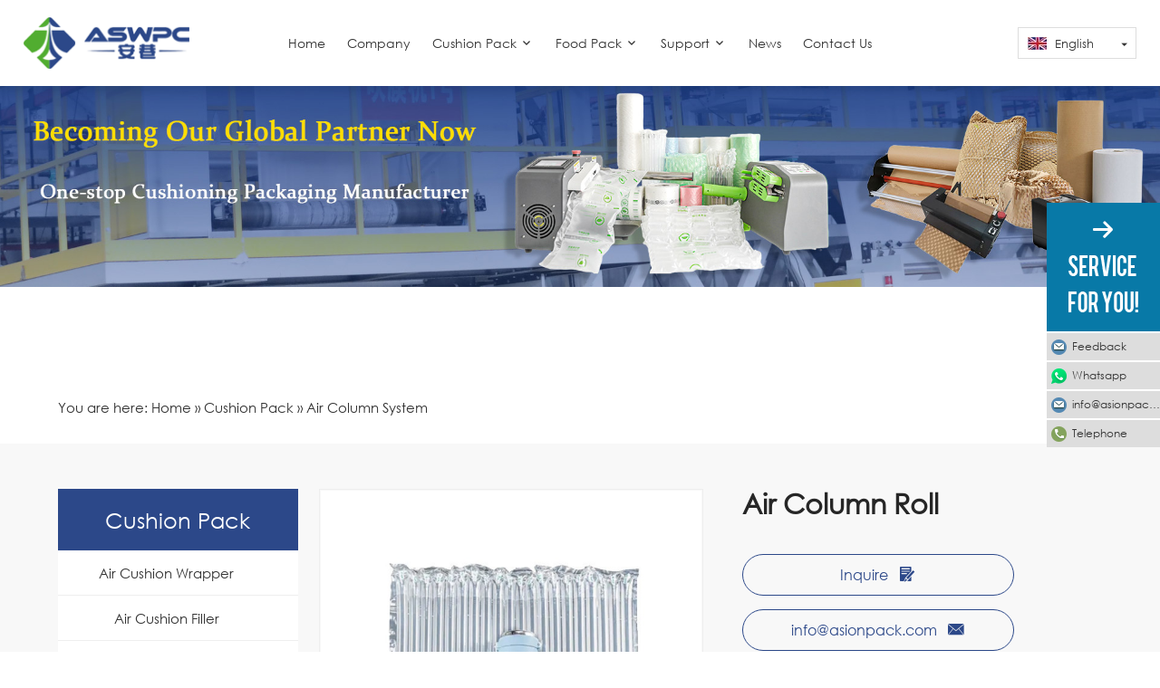

--- FILE ---
content_type: text/html
request_url: https://www.asionpack.com/cushion-pack/air-column-system/207.html
body_size: 8196
content:
<!DOCTYPE html>
<html>
<head>
    <meta charset="utf-8">
    <title>Air Column Roll-Jiangyin Asion Wpc New Materials Co., Ltd.</title>
    <meta name="keywords" content="">
    <meta name="description" content="">
    <meta http-equiv="Cache-Control" content="no-transform" /> 
    <meta http-equiv="Cache-Control" content="no-siteapp" />
    <meta name="viewport" content="maximum-scale=1.0,minimum-scale=1.0,user-scalable=0,width=device-width,initial-scale=1.0"/>
    <meta name="generator" content="FeiChi" />
    <link rel="stylesheet" type="text/css" href="/assets/css/style.css">
    <link rel="shortcut icon" href="/assets/images/favicon.ico" />
    <script type="text/javascript" src="/assets/js/jquery-3.5.1.min.js"></script>
    <script type="text/javascript" src="/assets/js/swiper-bundle.min.js"></script>
    <script type="text/javascript" src="/assets/js/common.js"></script>
<!-- Google Tag Manager -->
<script>(function(w,d,s,l,i){w[l]=w[l]||[];w[l].push({'gtm.start':new Date().getTime(),event:'gtm.js'});var f=d.getElementsByTagName(s)[0],j=d.createElement(s),dl=l!='dataLayer'?'&l='+l:'';j.async=true;j.src='https://www.googletagmanager.com/gtm.js?id='+i+dl;f.parentNode.insertBefore(j,f);})(window,document,'script','dataLayer','GTM-5D4N58D');</script>
<!-- End Google Tag Manager -->
<!-- Google Tag Manager -->
<script>(function(w,d,s,l,i){w[l]=w[l]||[];w[l].push({'gtm.start':
new Date().getTime(),event:'gtm.js'});var f=d.getElementsByTagName(s)[0],
j=d.createElement(s),dl=l!='dataLayer'?'&l='+l:'';j.async=true;j.src=
'https://www.googletagmanager.com/gtm.js?id='+i+dl;f.parentNode.insertBefore(j,f);
})(window,document,'script','dataLayer','GTM-KDF29K6P');</script>
<!-- End Google Tag Manager -->
<!--弹出窗口代码开始-->
<link rel="stylesheet" href="/assets/css/css.css" media="all">
<script src="/assets/js/jquery.min.js"></script>
<script>
jQuery(document).ready(function($) {

	$('.theme-login').click(function(){

		$('.theme-popover-mask').fadeIn(100);

		$('.theme-popover').slideDown(200);

	})

	$('.theme-poptit .close').click(function(){

		$('.theme-popover-mask').fadeOut(100);

		$('.theme-popover').slideUp(200);

	})
})
</script>
<!--弹出窗口代码结束-->
</head>
<body>
<!-- Google Tag Manager (noscript) -->
<noscript><iframe src="https://www.googletagmanager.com/ns.html?id=GTM-KDF29K6P"
height="0" width="0" style="display:none;visibility:hidden"></iframe></noscript>
<!-- End Google Tag Manager (noscript) -->
<script>if(!("gdprAppliesGlobally" in window)){window.gdprAppliesGlobally=true}if(!("cmp_id" in window)||window.cmp_id<1){window.cmp_id=0}if(!("cmp_cdid" in window)){window.cmp_cdid="1bf257e8f129d"}if(!("cmp_params" in window)){window.cmp_params=""}if(!("cmp_host" in window)){window.cmp_host="c.delivery.consentmanager.net"}if(!("cmp_cdn" in window)){window.cmp_cdn="cdn.consentmanager.net"}if(!("cmp_proto" in window)){window.cmp_proto="https:"}if(!("cmp_codesrc" in window)){window.cmp_codesrc="1"}window.cmp_getsupportedLangs=function(){var b=["DE","EN","FR","IT","NO","DA","FI","ES","PT","RO","BG","ET","EL","GA","HR","LV","LT","MT","NL","PL","SV","SK","SL","CS","HU","RU","SR","ZH","TR","UK","AR","BS"];if("cmp_customlanguages" in window){for(var a=0;a<window.cmp_customlanguages.length;a++){b.push(window.cmp_customlanguages[a].l.toUpperCase())}}return b};window.cmp_getRTLLangs=function(){var a=["AR"];if("cmp_customlanguages" in window){for(var b=0;b<window.cmp_customlanguages.length;b++){if("r" in window.cmp_customlanguages[b]&&window.cmp_customlanguages[b].r){a.push(window.cmp_customlanguages[b].l)}}}return a};window.cmp_getlang=function(a){if(typeof(a)!="boolean"){a=true}if(a&&typeof(cmp_getlang.usedlang)=="string"&&cmp_getlang.usedlang!==""){return cmp_getlang.usedlang}return window.cmp_getlangs()[0]};window.cmp_extractlang=function(a){if(a.indexOf("cmplang=")!=-1){a=a.substr(a.indexOf("cmplang=")+8,2).toUpperCase();if(a.indexOf("&")!=-1){a=a.substr(0,a.indexOf("&"))}}else{a=""}return a};window.cmp_getlangs=function(){var g=window.cmp_getsupportedLangs();var c=[];var f=location.hash;var e=location.search;var j="cmp_params" in window?window.cmp_params:"";var a="languages" in navigator?navigator.languages:[];if(cmp_extractlang(f)!=""){c.push(cmp_extractlang(f))}else{if(cmp_extractlang(e)!=""){c.push(cmp_extractlang(e))}else{if(cmp_extractlang(j)!=""){c.push(cmp_extractlang(j))}else{if("cmp_setlang" in window&&window.cmp_setlang!=""){c.push(window.cmp_setlang.toUpperCase())}else{if("cmp_langdetect" in window&&window.cmp_langdetect==1){c.push(window.cmp_getPageLang())}else{if(a.length>0){for(var d=0;d<a.length;d++){c.push(a[d])}}if("language" in navigator){c.push(navigator.language)}if("userLanguage" in navigator){c.push(navigator.userLanguage)}}}}}}var h=[];for(var d=0;d<c.length;d++){var b=c[d].toUpperCase();if(b.length<2){continue}if(g.indexOf(b)!=-1){h.push(b)}else{if(b.indexOf("-")!=-1){b=b.substr(0,2)}if(g.indexOf(b)!=-1){h.push(b)}}}if(h.length==0&&typeof(cmp_getlang.defaultlang)=="string"&&cmp_getlang.defaultlang!==""){return[cmp_getlang.defaultlang.toUpperCase()]}else{return h.length>0?h:["EN"]}};window.cmp_getPageLangs=function(){var a=window.cmp_getXMLLang();if(a!=""){a=[a.toUpperCase()]}else{a=[]}a=a.concat(window.cmp_getLangsFromURL());return a.length>0?a:["EN"]};window.cmp_getPageLang=function(){var a=window.cmp_getPageLangs();return a.length>0?a[0]:""};window.cmp_getLangsFromURL=function(){var c=window.cmp_getsupportedLangs();var b=location;var m="toUpperCase";var g=b.hostname[m]()+".";var a=b.pathname[m]()+"/";var f=[];for(var e=0;e<c.length;e++){var j=a.substring(0,c[e].length+1);if(g.substring(0,c[e].length+1)==c[e]+"."){f.push(c[e][m]())}else{if(c[e].length==5){var k=c[e].substring(3,5)+"-"+c[e].substring(0,2);if(g.substring(0,k.length+1)==k+"."){f.push(c[e][m]())}}else{if(j==c[e]+"/"||j=="/"+c[e]){f.push(c[e][m]())}else{if(j==c[e].replace("-","/")+"/"||j=="/"+c[e].replace("-","/")){f.push(c[e][m]())}else{if(c[e].length==5){var k=c[e].substring(3,5)+"-"+c[e].substring(0,2);var h=a.substring(0,k.length+1);if(h==k+"/"||h==k.replace("-","/")+"/"){f.push(c[e][m]())}}}}}}}return f};window.cmp_getXMLLang=function(){var c=document.getElementsByTagName("html");if(c.length>0){var c=c[0]}else{c=document.documentElement}if(c&&c.getAttribute){var a=c.getAttribute("xml:lang");if(typeof(a)!="string"||a==""){a=c.getAttribute("lang")}if(typeof(a)=="string"&&a!=""){var b=window.cmp_getsupportedLangs();return b.indexOf(a.toUpperCase())!=-1||b.indexOf(a.substr(0,2).toUpperCase())!=-1?a:""}else{return""}}};(function(){var B=document;var C=B.getElementsByTagName;var o=window;var t="";var h="";var k="";var D=function(e){var i="cmp_"+e;e="cmp"+e+"=";var d="";var l=e.length;var G=location;var H=G.hash;var w=G.search;var u=H.indexOf(e);var F=w.indexOf(e);if(u!=-1){d=H.substring(u+l,9999)}else{if(F!=-1){d=w.substring(F+l,9999)}else{return i in o&&typeof(o[i])!=="function"?o[i]:""}}var E=d.indexOf("&");if(E!=-1){d=d.substring(0,E)}return d};var j=D("lang");if(j!=""){t=j;k=t}else{if("cmp_getlang" in o){t=o.cmp_getlang().toLowerCase();h=o.cmp_getlangs().slice(0,3).join("_");k=o.cmp_getPageLangs().slice(0,3).join("_");if("cmp_customlanguages" in o){var m=o.cmp_customlanguages;for(var x=0;x<m.length;x++){var a=m[x].l.toLowerCase();if(a==t){t="en"}}}}}var q=("cmp_proto" in o)?o.cmp_proto:"https:";if(q!="http:"&&q!="https:"){q="https:"}var n=("cmp_ref" in o)?o.cmp_ref:location.href;if(n.length>300){n=n.substring(0,300)}var z=function(d){var I=B.createElement("script");I.setAttribute("data-cmp-ab","1");I.type="text/javascript";I.async=true;I.src=d;var H=["body","div","span","script","head"];var w="currentScript";var F="parentElement";var l="appendChild";var G="body";if(B[w]&&B[w][F]){B[w][F][l](I)}else{if(B[G]){B[G][l](I)}else{for(var u=0;u<H.length;u++){var E=C(H[u]);if(E.length>0){E[0][l](I);break}}}}};var b=D("design");var c=D("regulationkey");var y=D("gppkey");var s=D("att");var f=o.encodeURIComponent;var g=false;try{g=B.cookie.length>0}catch(A){g=false}var p=q+"//"+o.cmp_host+"/delivery/cmp.php?";p+=("cmp_id" in o&&o.cmp_id>0?"id="+o.cmp_id:"")+("cmp_cdid" in o?"&cdid="+o.cmp_cdid:"")+"&h="+f(n);p+=(b!=""?"&cmpdesign="+f(b):"")+(c!=""?"&cmpregulationkey="+f(c):"")+(y!=""?"&cmpgppkey="+f(y):"");p+=(s!=""?"&cmpatt="+f(s):"")+("cmp_params" in o?"&"+o.cmp_params:"")+(g?"&__cmpfcc=1":"");z(p+"&l="+f(t)+"&ls="+f(h)+"&lp="+f(k)+"&o="+(new Date()).getTime());var r="js";var v=D("debugunminimized")!=""?"":".min";if(D("debugcoverage")=="1"){r="instrumented";v=""}if(D("debugtest")=="1"){r="jstests";v=""}z(q+"//"+o.cmp_cdn+"/delivery/"+r+"/cmp_final"+v+".js")})();window.cmp_rc=function(c,b){var l="";try{l=document.cookie}catch(h){l=""}var j="";var f=0;var g=false;while(l!=""&&f<100){f++;while(l.substr(0,1)==" "){l=l.substr(1,l.length)}var k=l.substring(0,l.indexOf("="));if(l.indexOf(";")!=-1){var m=l.substring(l.indexOf("=")+1,l.indexOf(";"))}else{var m=l.substr(l.indexOf("=")+1,l.length)}if(c==k){j=m;g=true}var d=l.indexOf(";")+1;if(d==0){d=l.length}l=l.substring(d,l.length)}if(!g&&typeof(b)=="string"){j=b}return(j)};window.cmp_stub=function(){var a=arguments;__cmp.a=__cmp.a||[];if(!a.length){return __cmp.a}else{if(a[0]==="ping"){if(a[1]===2){a[2]({gdprApplies:gdprAppliesGlobally,cmpLoaded:false,cmpStatus:"stub",displayStatus:"hidden",apiVersion:"2.2",cmpId:31},true)}else{a[2](false,true)}}else{if(a[0]==="getUSPData"){a[2]({version:1,uspString:window.cmp_rc("__cmpccpausps","1---")},true)}else{if(a[0]==="getTCData"){__cmp.a.push([].slice.apply(a))}else{if(a[0]==="addEventListener"||a[0]==="removeEventListener"){__cmp.a.push([].slice.apply(a))}else{if(a.length==4&&a[3]===false){a[2]({},false)}else{__cmp.a.push([].slice.apply(a))}}}}}}};window.cmp_dsastub=function(){var a=arguments;a[0]="dsa."+a[0];window.cmp_gppstub(a)};window.cmp_gppstub=function(){var c=arguments;__gpp.q=__gpp.q||[];if(!c.length){return __gpp.q}var h=c[0];var g=c.length>1?c[1]:null;var f=c.length>2?c[2]:null;var a=null;var j=false;if(h==="ping"){a=window.cmp_gpp_ping();j=true}else{if(h==="addEventListener"){__gpp.e=__gpp.e||[];if(!("lastId" in __gpp)){__gpp.lastId=0}__gpp.lastId++;var d=__gpp.lastId;__gpp.e.push({id:d,callback:g});a={eventName:"listenerRegistered",listenerId:d,data:true,pingData:window.cmp_gpp_ping()};j=true}else{if(h==="removeEventListener"){__gpp.e=__gpp.e||[];a=false;for(var e=0;e<__gpp.e.length;e++){if(__gpp.e[e].id==f){__gpp.e[e].splice(e,1);a=true;break}}j=true}else{__gpp.q.push([].slice.apply(c))}}}if(a!==null&&typeof(g)==="function"){g(a,j)}};window.cmp_gpp_ping=function(){return{gppVersion:"1.1",cmpStatus:"stub",cmpDisplayStatus:"hidden",signalStatus:"not ready",supportedAPIs:["2:tcfeuv2","5:tcfcav1","7:usnat","8:usca","9:usva","10:usco","11:usut","12:usct"],cmpId:31,sectionList:[],applicableSections:[0],gppString:"",parsedSections:{}}};window.cmp_addFrame=function(b){if(!window.frames[b]){if(document.body){var a=document.createElement("iframe");a.style.cssText="display:none";if("cmp_cdn" in window&&"cmp_ultrablocking" in window&&window.cmp_ultrablocking>0){a.src="//"+window.cmp_cdn+"/delivery/empty.html"}a.name=b;a.setAttribute("title","Intentionally hidden, please ignore");a.setAttribute("role","none");a.setAttribute("tabindex","-1");document.body.appendChild(a)}else{window.setTimeout(window.cmp_addFrame,10,b)}}};window.cmp_msghandler=function(d){var a=typeof d.data==="string";try{var c=a?JSON.parse(d.data):d.data}catch(f){var c=null}if(typeof(c)==="object"&&c!==null&&"__cmpCall" in c){var b=c.__cmpCall;window.__cmp(b.command,b.parameter,function(h,g){var e={__cmpReturn:{returnValue:h,success:g,callId:b.callId}};d.source.postMessage(a?JSON.stringify(e):e,"*")})}if(typeof(c)==="object"&&c!==null&&"__uspapiCall" in c){var b=c.__uspapiCall;window.__uspapi(b.command,b.version,function(h,g){var e={__uspapiReturn:{returnValue:h,success:g,callId:b.callId}};d.source.postMessage(a?JSON.stringify(e):e,"*")})}if(typeof(c)==="object"&&c!==null&&"__tcfapiCall" in c){var b=c.__tcfapiCall;window.__tcfapi(b.command,b.version,function(h,g){var e={__tcfapiReturn:{returnValue:h,success:g,callId:b.callId}};d.source.postMessage(a?JSON.stringify(e):e,"*")},b.parameter)}if(typeof(c)==="object"&&c!==null&&"__gppCall" in c){var b=c.__gppCall;window.__gpp(b.command,function(h,g){var e={__gppReturn:{returnValue:h,success:g,callId:b.callId}};d.source.postMessage(a?JSON.stringify(e):e,"*")},"parameter" in b?b.parameter:null,"version" in b?b.version:1)}if(typeof(c)==="object"&&c!==null&&"__dsaCall" in c){var b=c.__dsaCall;window.__dsa(b.command,function(h,g){var e={__dsaReturn:{returnValue:h,success:g,callId:b.callId}};d.source.postMessage(a?JSON.stringify(e):e,"*")},"parameter" in b?b.parameter:null,"version" in b?b.version:1)}};window.cmp_setStub=function(a){if(!(a in window)||(typeof(window[a])!=="function"&&typeof(window[a])!=="object"&&(typeof(window[a])==="undefined"||window[a]!==null))){window[a]=window.cmp_stub;window[a].msgHandler=window.cmp_msghandler;window.addEventListener("message",window.cmp_msghandler,false)}};window.cmp_setGppStub=function(a){if(!(a in window)||(typeof(window[a])!=="function"&&typeof(window[a])!=="object"&&(typeof(window[a])==="undefined"||window[a]!==null))){window[a]=window.cmp_gppstub;window[a].msgHandler=window.cmp_msghandler;window.addEventListener("message",window.cmp_msghandler,false)}};if(!("cmp_noiframepixel" in window)){window.cmp_addFrame("__cmpLocator")}if((!("cmp_disableusp" in window)||!window.cmp_disableusp)&&!("cmp_noiframepixel" in window)){window.cmp_addFrame("__uspapiLocator")}if((!("cmp_disabletcf" in window)||!window.cmp_disabletcf)&&!("cmp_noiframepixel" in window)){window.cmp_addFrame("__tcfapiLocator")}if((!("cmp_disablegpp" in window)||!window.cmp_disablegpp)&&!("cmp_noiframepixel" in window)){window.cmp_addFrame("__gppLocator")}if((!("cmp_disabledsa" in window)||!window.cmp_disabledsa)&&!("cmp_noiframepixel" in window)){window.cmp_addFrame("__dsaLocator")}window.cmp_setStub("__cmp");if(!("cmp_disabletcf" in window)||!window.cmp_disabletcf){window.cmp_setStub("__tcfapi")}if(!("cmp_disableusp" in window)||!window.cmp_disableusp){window.cmp_setStub("__uspapi")}if(!("cmp_disablegpp" in window)||!window.cmp_disablegpp){window.cmp_setGppStub("__gpp")}if(!("cmp_disabledsa" in window)||!window.cmp_disabledsa){window.cmp_setGppStub("__dsa")};</script>
 <script>
        window.okkiConfigs = window.okkiConfigs || [];
        function okkiAdd() { okkiConfigs.push(arguments); };
        okkiAdd("analytics", { siteId: "38395-14725", gId: "UA-276683411-19" });
      </script>
      <script async src="//tfile.xiaoman.cn/okki/analyze.js?id=38395-14725-UA-276683411-19"></script>
    <header>
        <div class="containerfull">
            <div class="row">
                <div class="logo col-5 col-sm-5 col-md-6 col-lg-2 col-xl-2">
                    <dl><a href="/"><img src="/assets/images/logo.png"></a></dl>
                </div>
                <div class="menu col-md-12 col-lg-8 col-xl-8">
                    <ul>
                        <li><a href="/">Home</a></li>
                                                                        <li><a href="/about-us/">Company</a>                                                </li>
                                                                                                <li id="on"><a href="/cushion-pack/">Cushion Pack<i class="icon-keyboard_arrow_down"></i></a><em class="icon-keyboard_arrow_right"></em>                                                <span>
                                                        <a href="/cushion-pack/air-cushion-wrapper/">Air Cushion Wrapper</a>
                                                        <a href="/cushion-pack/air-cushion-filler/">Air Cushion Filler</a>
                                                        <a href="/cushion-pack/air-cushion-machine/">Air Cushion Machine</a>
                                                        <a href="/cushion-pack/paper-cushion-system/">Paper Cushion System</a>
                                                        <a href="/cushion-pack/paper-tape-machine/">Paper Tape Machine</a>
                                                        <a href="/cushion-pack/air-column-system/">Air Column System</a>
                                                        <a href="/cushion-pack/other/">Other</a>
                                                    </span>
                                                </li>
                                                                                                <li id="on"><a href="/food-pack/">Food Pack<i class="icon-keyboard_arrow_down"></i></a><em class="icon-keyboard_arrow_right"></em>                                                <span>
                                                        <a href="/food-pack/compostable-tableware/">Compostable Tableware</a>
                                                        <a href="/food-pack/vacuum-pack-bags/">Vacuum Pack Bags</a>
                                                    </span>
                                                </li>
                                                                                                                                                <li><a href="/support/">Support<i class="icon-keyboard_arrow_down"></i></a><em class="icon-keyboard_arrow_right"></em>                                                <span>
                                                        <a href="/support/after-sale-service/">After-sale Service</a>
                                                        <a href="/support/faq/">FAQ</a>
                                                        <a href="/support/video/">Video</a>
                                                    </span>
                                                </li>
                                                                                                <li><a href="/news/">News</a>                                                </li>
                                                                                                <li><a href="/contact-us/">Contact Us</a>                                                </li>
                                                                    </ul>
                </div>
                <div class="language col-7 col-sm-7 col-md-6 col-lg-2 col-xl-2">
                    <div class="mobilemenu"><a><span></span><i></i></a></div>
                    <div class="lang"><a class="lang-en" href="/">English<i class="icon-arrow_right"></i></a>
                         <div class="morelang">
                                                        <a href="/es/">Español</a>
                                                        <a href="/fr/">Français</a>
                                                        <a href="/ru/">Русский язык</a>
                                                        <a href="/ar/">اللغة العربية</a>
                                                    </div>
                    </div>
                </div>
            </div>
        </div>
    </header>
    <script type="text/javascript" src="/assets/js/func_details.js"></script>
	<div class="inner-banner">
		<div class="img"><img src="/attached/ad/foodpack.jpg"></div>
		<div class="text"></div>
	</div>
    <div class="container">
        <div class="local notop">
            You are here: <a href="/">Home</a> » Cushion Pack » Air Column System
        </div>
    </div>
	<div class="inner-about inner-prut container">
        <div class="row">
            <div class="prut-menu col-md-12 col-lg-3">
                <h2>Cushion Pack</h2>
                <ul>
                	                	<li><a href="/cushion-pack/air-cushion-wrapper/">Air Cushion Wrapper<i class="icon-keyboard_arrow_right"></i></a></li>
                	                	<li><a href="/cushion-pack/air-cushion-filler/">Air Cushion Filler<i class="icon-keyboard_arrow_right"></i></a></li>
                	                	<li><a href="/cushion-pack/air-cushion-machine/">Air Cushion Machine<i class="icon-keyboard_arrow_right"></i></a></li>
                	                	<li><a href="/cushion-pack/paper-cushion-system/">Paper Cushion System<i class="icon-keyboard_arrow_right"></i></a></li>
                	                	<li><a href="/cushion-pack/paper-tape-machine/">Paper Tape Machine<i class="icon-keyboard_arrow_right"></i></a></li>
                	                	<li><a href="/cushion-pack/air-column-system/">Air Column System<i class="icon-keyboard_arrow_right"></i></a></li>
                	                	<li><a href="/cushion-pack/other/">Other<i class="icon-keyboard_arrow_right"></i></a></li>
                	                </ul>
                <h2 class="contacts">Contact Us</h2>
                <div class="contact-info">
                	<p>TEL & FAX:</p>
                	<span>86-510-81601115</span>
                	<p>MP & WhatsApp & Wechat: </p>
                	<span>+8617368779965</span>
                	<p>Email:<a href="mailto:info@asionpack.com">info@asionpack.com</a></p>
                </div>
            </div>            
            <div class="prut-detail col-md-12 col-lg-9">
            	<div class="table">
	           		<div class="proviewbox">
                        <div class="probigshow" id="vertical"><img id="current" bigview="true" src="/attached/20231221/640_640_20231221171023_39653.jpg" border="0"><div id="winSelector"></div></div>
                        <div id="bigView" style="display:none" ><img src="/attached/20231221/640_640_20231221171023_39653.jpg" /></div>
                        <div class="div_prothumb">
                            <div class="thumbporbox">
                                <ul class="ul_prothumb" id="nav_item">
                                                                <li id="onlickImg"><img bigview="true" src="/attached/20231221/100_100_20231221171023_39653.jpg" width="60" height="60"></li>
                                                                <li><img bigview="true" src="/attached/20231221/100_100_20231221171023_75397.jpg" width="60" height="60"></li>
                                                                <li><img bigview="true" src="/attached/20231221/100_100_20231221171023_59911.jpg" width="60" height="60"></li>
                                                                <li><img bigview="true" src="/attached/20231221/100_100_20231221171023_61736.jpg" width="60" height="60"></li>
                                                                <li><img bigview="true" src="/attached/20231221/100_100_20231221171024_31887.jpg" width="60" height="60"></li>
                                                                <li><img bigview="true" src="/attached/20231221/100_100_20231221171024_29166.jpg" width="60" height="60"></li>
                                                                </ul>
                            </div>
                        </div>
                    </div>
	           		<div class="prut-short">
		           		<h2>Air Column Roll</h2>
                        		           		<ul>
		           			<li><a href="#footfeed">Inquire<i class="icon-edit"></i></a></li>
		           			<li><a href="mailto:info@asionpack.com" id="sendmail">info@asionpack.com<i class="icon-email1"></i></a></li>
		           		</ul>
		           	</div>
	           	</div>
	           	<div class="prut_detail">
	           		<div class="title">Product Description</div>
	           		<div style="text-align:center;">
	<img src="/attached/image/20231221/20231221170930_43204.jpg" alt="" /><img src="/attached/image/20231221/20231221170932_74283.jpg" alt="" /><img src="/attached/image/20231221/20231221170933_93266.jpg" alt="" /><img src="/attached/image/20231221/20231221170934_81633.jpg" alt="" /><img src="/attached/image/20231221/20231221170937_84693.jpg" alt="" /><img src="/attached/image/20231221/20231221170939_28172.jpg" alt="" /><img src="/attached/image/20231221/20231221170940_63664.jpg" alt="" /><img src="/attached/image/20231221/20231221170946_58094.jpg" alt="" /><img src="/attached/image/20231221/20231221170948_33793.jpg" alt="" /><img src="/attached/image/20231221/20231221170948_10372.jpg" alt="" /><br />
</div>
	           	</div>
            </div>            
        </div>
    </div>

   
<div class="right-contact">
    <dl>
        <dt><img src="/assets/images/right.png"></dt>
        <dd><a rel="nofollow" class="btn-large theme-login" href="javascript:;" id="Feedback">Feedback</a>
            <a target="_blank" rel="nofollow" href="https://api.whatsapp.com/send?phone=+8617368779965&text=Hello" id="whatsapp">Whatsapp</a>
            <a rel="nofollow" href="mailto:info@asionpack.com" id="sendmail">info@asionpack.com</a>
            <a href="tel:86-510-81601115">Telephone<i></i></a>
        </dd>
    </dl>
    <div class="icon-keyboard_arrow_left"></div>
</div>
<div class="footer containerfull">
    <div class="row">
        <div class="foot-menu col-md-12 col-lg-8">
            <div class="m-foot">
                <div class="foot-logo"><a href="/"><img src="/assets/images/cn1.png"></a></div>
                <dl>
                    <dt>Company<i class="icon-keyboard_arrow_down"></i></dt>
                    <dd>
                                                <a href="/about-us/">Company</a>
                                                <a href="/cushion-pack/">Cushion Pack</a>
                                                <a href="/food-pack/">Food Pack</a>
                                                <a href="/application/">Application</a>
                                                <a href="/support/">Support</a>
                                                <a href="/news/">News</a>
                                                <a href="/contact-us/">Contact Us</a>
                                            </dd>
                </dl>
            </div>
            <div class="m-foot">            
                <dl>
                    <dt>Products<i class="icon-keyboard_arrow_down"></i></dt>
                    <dd>
                                                                                                                                                <a href="/cushion-pack/air-cushion-wrapper/">Air Cushion Wrapper</a>
                                                <a href="/cushion-pack/air-cushion-filler/">Air Cushion Filler</a>
                                                <a href="/cushion-pack/air-cushion-machine/">Air Cushion Machine</a>
                                                <a href="/cushion-pack/paper-cushion-system/">Paper Cushion System</a>
                                                <a href="/cushion-pack/paper-tape-machine/">Paper Tape Machine</a>
                                                <a href="/cushion-pack/air-column-system/">Air Column System</a>
                                                <a href="/cushion-pack/other/">Other</a>
                                                                                                                                                                                                                                                                                                                                            </dd>
                </dl>
            </div>
            <div>
                <dl>
                    <dt>Contact Us</dt>
                    <dd>
                        Add.: No.1 Changdong village, Changjing town,Jiangyin city, Jiangsu Province, China<br>
                        TEL & FAX: 86-510-81601115<br>
                        MP & WhatsApp & Wechat:<br>
                        +86 17368779965<br>
                        Email: info@asionpack.com
                    </dd>
                </dl>
            </div>
        </div>
        <div class="foot-message col-md-12 col-lg-4" id="footfeed">            
            <dl>
                <dt>Feedback</dt>
                <form>
                    <input id="Email" name="Email" type="text" placeholder="*Email">
                    <input id="Mobile" name="Mobile" type="text" placeholder="*Tel/Whatsapp">
                    <input id="Receiver" name="Receiver" type="text" placeholder="*Name">
                    <input id="Country" name="Country" type="text" placeholder="*Country">
                    <textarea id="Content" name="Content" placeholder="*Message"></textarea>
                    <input name="CheckCode" id="checkCode" type="text" placeholder="Check Code*" /> <img id="codeimg" src="/public/postcode/" onClick="codeimg.src='/public/postcode/'" alt="vertical centrifuge" name="codeimg"><input name="Source" id="source" type="hidden" value="1" /><input name="act" id="act" type="hidden" value="savefeed" />
                    <button id="sendmessage" class="btn btn-primary" type="button">Submit</button>
                </form>
            </dl>
        </div>
    </div>
    <div class="copyright">
        <div class="row">
            <div class="col-md-12 col-lg-8">
                CopyRight © 2021 Jiangyin Asion Wpc New Materials Co., Ltd. All Rights Reserved Supported by wangluocloud.com
            </div>
            <div class="share col-md-12 col-lg-4">
                <a href="https://www.facebook.com/AsionWPC" target="_blank"><i class="icon-facebook"></i></a>
                <a href="https://www.linkedin.com/company/80153759/admin/" target="_blank"><i class="icon-linkedin"></i></a>
                <a href="https://twitter.com/fan_liu61454338" target="_blank"><i class="icon-twitter"></i></a>
                <a href="https://www.youtube.com/channel/UCaCYE-omFBC6Bf2aWP0hO0Q" target="_blank"><i class="icon-youtube"></i></a>
            </div>
        </div>
    </div>
</div>
<script type="text/javascript" src="/assets/js/count.js"></script>


<!--弹出窗口代码开始-->
<div class="theme-popover" style="display: none;">
  <div class="theme-poptit"> <a href="javascript:;" title="关闭" class="close">×</a>
    <h3>Online message</h3>
  </div>
  <div class="theme-popbod dform inner-message-row">
      <div class="footer" style="background: #fff; padding-top: 0px;">
     <div class="feedback">
                    <form>
                        <input id="Email" name="Email" type="text" placeholder="*Email">
                        <input id="Mobile" name="Mobile" type="text" placeholder="Tel/Whatsapp">
                        <input id="Receiver" name="Receiver" type="text" placeholder="Name">
                        <input id="Country" name="Country" type="text" placeholder="Country">
                        <textarea id="Content" name="Content" placeholder="*Message"></textarea>
                        <input name="CheckCode" id="checkCode" type="text" placeholder="Check Code*" /> <img id="codeimg" src="/public/postcode/" onClick="codeimg.src='/public/postcode/'" alt="vertical centrifuge" name="codeimg"><input name="Source" id="source" type="hidden" value="1" /><input name="act" id="act" type="hidden" value="savefeed" />
                        <button id="sendmessage" class="btn btn-primary" type="button">Submit</button>
                    </form>
    	        </div>
        </div>
  </div>
</div>
<div class="theme-popover-mask" style="display: none;"></div>
<!--弹出窗口代码结束-->     
</body>
</html>

--- FILE ---
content_type: text/css
request_url: https://www.asionpack.com/assets/css/style.css
body_size: 9590
content:
@charset "utf-8";
@import url("bootstrap.min.css");
@import url("swiper.min.css");
@import url("icomoon.css");
@font-face {font-family: 'gothic';src: url('fonts/gothic.ttf') format('truetype');}
@font-face {font-family: 'gothicb';src: url('fonts/gothicb.ttf') format('truetype');}
html,body,ul,li{margin:0;padding:0;height:100%; font-size:15px; color:#333;-webkit-text-size-adjust:none;font-family: 'gothic'}
h1,h2,h3,h4,h5,h6,hr,blockquote,dl,dt,dd,ul,ol,li,pre,form,fieldset,legend,button,input,textarea{margin:0;padding:0;list-style:none;font-family: 'gothic';font-size:15px; color:#333; font-weight:normal}
h1{font-family: 'gothicb'}
em{ font-style:normal}
input,dl,dt,dd{-webkit-tap-highlight-color:rgba(255,255,255,0); display:inline-block; vertical-align:top}
input{font-size:14px;outline:0;display: inline-block;}
input[type=button]{cursor:pointer}
select{margin:0}
li{list-style:none}
img{display: inline-block; border:none}
a{text-decoration:none;color:#333;-webkit-tap-highlight-color:rgba(0,0,0,0);-webkit-touch-callout: none; -webkit-user-select: none;transition: all 0.2s;}
a:hover{ color:#2c4889;text-decoration:none;}
a,input,button,textarea,i{ outline:none; }
.fl{float: left;}
.fr{float: right;}
.gray{background: #f8f8f8}

header{width: 100%;position: fixed;left: 0;top: 0;z-index: 1500;height: 95px;background: #fff;box-shadow: 0px 5px 10px 0px rgb(10 25 50 / 15%);}
header .containerfull{transition: all .2s;padding:0 3%;}
header .containerfull div{padding: 0}
header .logo dl,.footlogo dl{width: 100%;font-size: 0;display: table;height: 95px}
header .logo dl a,.footlogo dl a{display: table-cell;vertical-align: middle;transition:all .2s}
header .logo dl a img{max-width: 90%}
header .logo dl a dt,header .logo dl a dd,.footlogo dl a dt,.footlogo dl a dd{display: inline-block;}
header .logo dl a dt,.footlogo dl a dt{width: 68px}
header .logo dl a dd,.footlogo dl a dd{}
header .menu ul{width: 100%;font-size: 0;text-align: center;}
header .menu ul li{display: inline-block;line-height: 95px;position: relative;}
header .menu ul li > a{padding:0 26px;line-height: 95px;font-size: 16px;text-transform:capitalize;color: #333;transition:all .4s;position: relative;display: inline-block}
header .menu ul li > a:hover{color:#000;}
/*header .menu ul li#on > a{color:#51ad30;}*/
header .menu ul li > a i{margin-left: 3px;line-height:95px;transition: all .2s;display:inline-block;transition: all .2s;font-size: 16px;vertical-align: top;}
header .menu ul li > a:hover i{-webkit-transform:rotate(180deg);transform:rotate(180deg);color:#51ad30;}
header .menu ul li.hover > a:after{content: '';background: #51ad30;bottom: 0;left: 0;width: 100%;height: 3px;width: 100%;position: absolute;}
header .menu ul li span{position: absolute;left:0;top: 105px;width: 160%;background:#fff;padding: 10px 0;visibility: hidden;opacity:0;transition: all .3s}
header .menu ul li:nth-child(6) span{width: 180%;left: -40%}
header .menu ul li span a{display: block;font-size: 14px;color:#666;line-height: 42px;padding-left: 20px;text-align: left}
header .menu ul li span a:before{margin-right:5px;}
header .menu ul li span a:hover,header .menu ul li.hover span a:hover{background: #51ad30;color:#fff;}
header .menu ul li span a:last-child,header .language .lang .morelang a:last-child{border-bottom: none}
header .menu ul li.hover span{top: 95px;visibility: visible;opacity:1;}
header .menu ul li em{display: none}
header .language{display: table;height:95px;text-align: right;}
header .language .lang{display: table-cell;vertical-align: middle;color:#333;line-height:95px;cursor: pointer;} 
header .language .lang > a{border:1px #ddd solid;display: inline-block;line-height: 35px;height: 35px;padding-right: 5px;padding-left: 40px;background: url(../images/en.webp) no-repeat 10px center;font-size: 13px}
header .language .lang.es > a{background-image:url(../images/es.webp)}
header .language .lang i.icon-arrow_right{font-size: 16px;line-height:35px;vertical-align: top;display: inline-block;-webkit-transform:rotate(90deg);transform:rotate(90deg);margin-left: 25px}
header .language .lang .morelang{position:absolute;right: 0;width:130px;top:80px;background:rgba(255,255,255,.9);padding: 0;text-align: left;box-shadow: 0px 5px 30px 0px rgb(10 25 50 / 10%);opacity:0;visibility: hidden;transition: all .2s}
header .language .lang.es .morelang{width: 137px;}
header .language .lang .morelang a{line-height: 38px;display: block;font-size: 14px;border-bottom: 1px rgba(0,0,0,.05) solid;text-indent:15px}
header .language .lang .morelang a:hover{background: #51ad30;color: #fff}
header .language .lang.hover .morelang{top: 65px;opacity:1;visibility:visible;}
/*header.sroll,header.onmobile{background:rgba(255,255,255,.95);}
header.sroll .logo dl a dd h1,header.sroll .logo dl a dd h2,header.sroll .menu ul li a,header.sroll .language .lang,header.sroll .language i.icon-old-phone,header.onmobile .logo dl a dd h1,header.onmobile .logo dl a dd h2,header.onmobile .menu ul li a,header.onmobile .language .lang,header.onmobile .language i.icon-old-phone{color:#333;}
header.sroll .logo dl a dd h1,header.onmobile .logo dl a dd h1{border-bottom-color: #333}
header.sroll .menu ul li a:hover,header.onmobile .menu ul li a:hover{color:#51ad30;}
header.sroll .language i.icon-old-phone{border-color: #333}
header.sroll .containerfull{border-bottom:none;}*/
@media (max-width:1499px){
	header .menu ul li > a{padding:0 18px;font-size: 15px;}
	header .language .lang i.icon-earth:before,header .language .lang i.icon-earth{font-size: 14px;margin-right: 4px}
}
@media (max-width:1299px){
	header .containerfull{padding: 0 2%}
	header .menu ul li > a{padding:0 12px;font-size: 14px;}
	header .logo dl a dd{padding-right: 0}
	header .menu ul li span{left:-50%;width: 200%;}
	header .menu ul li:nth-child(6) span{width: 220%;left: -60%}
	header .menu ul li span a{font-size: 13px}
	header .language .lang i.icon-chevron-thin-down{display: none}
}
@media (max-width:1099px){
	header .menu ul li > a{padding:0 9px;}
}
header .mobilemenu{display: none;position: absolute;right: 0;top: 0}
@media (max-width:991px){
	header{height: 80px;}
	header .logo dl{height: 80px}
	header .containerfull{padding: 0 1%}
	header .language .lang i.icon-arrow_right{margin-left:18px}
	header .mobilemenu{display: block;}
	header .containerfull,header .logo dl,header .language{height:80px;}
	header .language .lang{padding-right: 15%;line-height:80px;}
	header .menu{position: fixed;background:rgba(255,255,255,.95);left: 0;width: 100%;top: 80px;height:100%;display:none;z-index: 400}
	header.onmobile .menu{display: block;padding: 0 4%;padding-top: 20px}
	header .menu ul li{width: 100%;line-height: 60px;height:60px;overflow: hidden;border-bottom: 1px #eee solid;position: relative;text-align: left}
	header .menu ul li:last-child{display: block;}
	header .menu ul li > a{color: #333;line-height: 60px;font-size:15px;font-weight: bold;}
	header .menu ul li > a i{display: none}
	header .menu ul li em{position:absolute;right: 0;top: 18px;font-size: 25px;cursor: pointer;display: block;transition: all .2s}
	header .menu ul li.active em{transform: rotate(90deg);}
	header .menu ul li span{position:static;display: block;width:100%;background:none;padding: 0;padding-bottom: 20px;box-shadow: inset 0 0 0 rgb(0 0 0 / 0%);visibility: visible;opacity:1;}
	header .menu ul li span a{font-size: 15px;color: #333;line-height: 40px;width: 100%;border-bottom: none}
	header .menu ul li span a:before{line-height: 40px;vertical-align: top;font-size: 20px}
	header .menu ul li span a:hover,header .menu ul li.hover span a:hover{background: none;color: #007ab0}
	header .language{text-align: right;}	
	header .mobilemenu > a{display:inline-block;padding:10px 0;position: relative;cursor: pointer;width:45px;height:80px;text-align: center;overflow:hidden;}
	header .mobilemenu > a span,header .mobilemenu > a span:after,header .mobilemenu > a span:before {content:"";display:block;width:24px;height:3px;background:rgba(0,0,0,.8);position:absolute;top:50%;margin-top:-1px;left:6px; -webkit-transition:transform 0.3s cubic-bezier(0.600,0.000,0.200,1.000);-moz-transition:transform 0.3s cubic-bezier(0.600,0.000,0.200,1.000);-o-transition:transform 0.3s cubic-bezier(0.600,0.000,0.200,1.000);transition:transform 0.3s cubic-bezier(0.600,0.000,0.200,1.000);-webkit-transition-timing-function:cubic-bezier(0.600,0.000,0.200,1.000);-moz-transition-timing-function:cubic-bezier(0.600,0.000,0.200,1.000);-o-transition-timing-function:cubic-bezier(0.600,0.000,0.200,1.000);transition-timing-function:cubic-bezier(0.600,0.000,0.200,1.000);}
	header .mobilemenu > a span:after {margin-top:-7px;top:0;transition-delay:0.27s;}
	header .mobilemenu > a span:before {margin-top:7px;top:0;transition-delay:0.2s;}
	header .mobilemenu.click a span,header .mobilemenu.click a span:after,header .mobilemenu.click a span:before {transition-delay:0.12s;-webkit-transform:translateX(70px);-moz-transform:translateX(70px);-ms-transform:translateX(70px);-o-transform:translateX(70px);transform:translateX(70px);}
	header .mobilemenu.click a span:after {transition-delay:0s;}
	header .mobilemenu.click a span:before {transition-delay:0.07s;}
	header .mobilemenu > a i:before,header .mobilemenu > a i:after {content:"";display:block;width:24px;height:3px;background:#333;position:absolute;top:50%;margin-top:-1.5px;left:50%;margin-left:-12px;-webkit-transition:transform 0.3s cubic-bezier(0.600,0.000,0.200,1.000);-moz-transition:transform 0.3s cubic-bezier(0.600,0.000,0.200,1.000);-o-transition:transform 0.3s cubic-bezier(0.600,0.000,0.200,1.000);transition:transform 0.3s cubic-bezier(0.600,0.000,0.200,1.000);-webkit-transition-timing-function:cubic-bezier(0.600,0.000,0.200,1.000);-moz-transition-timing-function:cubic-bezier(0.600,0.000,0.200,1.000);-o-transition-timing-function:cubic-bezier(0.600,0.000,0.200,1.000);transition-timing-function:cubic-bezier(0.600,0.000,0.200,1.000);-webkit-transform:translateY(-70px) translateX(-70px) rotate(45deg);-moz-transform:translateY(-70px) translateX(-70px) rotate(45deg);-ms-transform:translateY(-70px) translateX(-70px) rotate(45deg);-o-transform:translateY(-70px) translateX(-70px) rotate(45deg);transform:translateY(-70px) translateX(-70px) rotate(45deg);transition-delay:0.12s;}
	header .mobilemenu > a i:after {transition-delay:0s;-webkit-transform:translateY(70px) translateX(-70px) rotate(-45deg);-moz-transform:translateY(70px) translateX(-70px) rotate(-45deg);-ms-transform:translateY(70px) translateX(-70px) rotate(-45deg);-o-transform:translateY(70px) translateX(-70px) rotate(-45deg);transform:translateY(70px) translateX(-70px) rotate(-45deg);}
	header .mobilemenu > a i:after {-webkit-transform:translateY(-70px) translateX(70px) rotate(-45deg);-moz-transform:translateY(-70px) translateX(70px) rotate(-45deg);-ms-transform:translateY(-70px) translateX(70px) rotate(-45deg);-o-transform:translateY(-70px) translateX(70px) rotate(-45deg);transform:translateY(-70px) translateX(70px) rotate(-45deg);}
	header .mobilemenu.click a i:before {transition-delay:0.12s;-webkit-transform:rotate(45deg);-moz-transform:rotate(45deg);-ms-transform:rotate(45deg);-o-transform:rotate(45deg);transform:rotate(45deg);}
	header .mobilemenu.click a i:after {transition-delay:0.24s;-webkit-transform:rotate(-45deg) !important;-moz-transform:rotate(-45deg) !important;-ms-transform:rotate(-45deg) !important;-o-transform:rotate(-45deg) !important;transform:rotate(-45deg) !important;}
	header.sroll .mobilemenu a span,header.sroll .mobilemenu a span:after,header.sroll .mobilemenu a span:before{background: rgba(0,0,0,.8);}	
}
@media (max-width:576px){
	header .logo{padding: 0;}
	header .logo dl a dd h1{font-size: 18px}
	header .logo dl a dd h2{font-size: 12px}
	header .language .lang{padding-right: 20%;}
	header .logo dl a dd h1,header .logo dl a dd h2,header .menu ul li a,header .language .lang,header .language i.icon-old-phone{color:#333;}
	header .logo dl a dd h1{border-bottom-color: #333}
	header .mobilemenu a span,header .mobilemenu a span:after,header .mobilemenu a span:before{background: rgba(0,0,0,.8);}
}
.banner {width: 100%;position: relative;box-shadow: 0px 5px 30px 0px rgb(10 25 50 / 20%);margin-top: 90px}
.banner .swiper-slide{overflow: hidden}
.banner .swiper-slide .bgimg img{width: 100%}
.banner .swiper-slide .text{position: absolute;left:0;top: 32%;z-index: 2;width: 100%;text-align: center;}
.banner .swiper-slide .text.flowleft{text-align: left;left: 7%}
.banner .swiper-slide .text h1{font-size: 60px;text-transform: uppercase;color: #fff;position: relative;margin-bottom:80px;text-shadow: 5px 5px 5px rgba(0,0,0,0.1);}
.banner .swiper-slide .text.inner-left{text-align: left;padding-left: 7%;top: 45%}
.banner .swiper-slide .text.inner-left h1{font-size: 50px}
.banner .swiper-slide .text h2{font-size:22px;text-transform: capitalize;color: #fff;padding: 3px 20%;font-family: 'tahoma';text-shadow: 0 2px 5px rgba(0,0,0,0.6);line-height: 36px}
.banner .swiper-slide .text.flowleft h2{padding-left: 0;padding-right: 50%;}
.banner .swiper-slide .text.flowleft h2 li{color: #fff;line-height: 35px;font-size:17px;}
.banner .swiper-slide .text.flowleft h2 li:before{margin-right: 8px}
.banner .swiper-slide .text h1:after{content: '';position: absolute;top: 120px;left:50%;margin-left:-35px;width: 70px;height: 3px;background: #0792da;display: block;transition: all .2s}
.banner .swiper-slide .text.inner-left h1:after{left: 0;margin-left: 0;top: 90px}
.banner .swiper-slide .text.flowleft h1:after{left: 0;margin-left: 0}
.banner .swiper-slide .text h3{font-size: 18px;color: rgba(255,255,255,.5);line-height: 35px}
.banner.home .swiper-slide .text h1{transform:translateY(200px);opacity:0;transition:all .6s .4s;}
.banner.home .swiper-slide .text h2{transform:translateY(200px);opacity:0;transition:all .8s .6s;}
.banner.home .swiper-slide .text h3{transform:translateY(200px);opacity:0;transition:all .6s .10s;}
.banner.home .swiper-slide .text h4{transform:translateY(200px);opacity:0;transition:all .6s .12s;}
.banner.home .swiper-slide-active .text h1,.banner.home .swiper-slide-active .text h2,.banner.home .swiper-slide-active .text h3{transform:translateY(0px);opacity:1;}
.banner.home .swiper-slide-active .img,.banner.ban-product .swiper-slide-active .img{transform:translateX(0px);opacity:1;}
.banner .swiper-container-horizontal>.swiper-pagination-bullets{bottom: 20px}
.banner .swiper-pagination-bullet {position: relative;z-index: 11;overflow: hidden;background: #000;width:10px;height: 10px;border-radius:50%;transition: all 0s}
.banner .swiper-pagination-bullet-active{background: #fff;border:3px #000 solid;}
.banner .swiper-button-next:after,.banner .swiper-button-prev:after{font-size:30px;}
@media (max-width:1299px){
	.banner .swiper-slide .text h1,.banner .swiper-slide .text.inner-left h1{font-size: 40px}
	.banner .swiper-slide .text.inner-left{padding-left: 3%;}
	.banner .swiper-slide .text h1:after,.banner .swiper-slide .text.inner-left h1:after{top: 80px}
}
@media (max-width:1199px){
	.banner .swiper-slide .text h1:after,.banner .swiper-slide .text.inner-left h1:after{top: 70px}
}
@media (max-width:991px){
	.banner {margin-top: 80px}
	.banner .swiper-slide .text{top: 40%;}
	.banner .swiper-slide .text h1,.banner .swiper-slide .text.inner-left h1{font-size: 30px}
	.banner .swiper-slide .text h1:after,.banner .swiper-slide .text.inner-left h1:after{top: 50px}
	.banner .swiper-slide .text h1{margin-bottom: 30px;}
	.banner .swiper-slide .text h2{font-size: 15px;line-height: 20px}
	.banner .swiper-slide .text.flowleft{top: 33%;}
	.banner .swiper-slide .text.flowleft h2{padding-left: 0;padding-right: 3%;padding-top: 20px}
	.banner .swiper-slide .text.flowleft h2 li{font-size: 15px;line-height: 30px;}
	.banner .swiper-container-horizontal>.swiper-pagination-bullets{bottom:30px}
}

@media (max-width:576px){
/*	.banner .swiper-slide .bgimg{position: relative;}
	.banner .swiper-slide .bgimg:after{height:160px;content:'';display:block}
	.banner .swiper-slide .bgimg img{position:absolute;left:50%;height:100%;width:auto;top:0;-moz-transform: translateX(-50%);-ms-transform: translateX(-50%); -webkit-transform: translateX(-50%);transform: translateX(-50%);}*/
	.banner .swiper-slide .text{top: 30%;}
	.banner .swiper-slide .text h1,.banner .swiper-slide .text.inner-left h1{font-size: 25px}
	.banner .swiper-slide .text h2{padding-top: 20px}
	.banner .swiper-slide .text.flowleft h2 li{font-size: 13px;line-height:20px;}
	.banner .swiper-slide .text.inner-left{top: 35%;display: inline-block;}
	.banner .swiper-slide .text.flowleft{top: 18%;left: 3%}
	.banner .swiper-container-horizontal>.swiper-pagination-bullets{display: none}
	.banner .swiper-button-next,.banner .swiper-button-prev{display: none}
}
.comm-title{width: 100%;text-align: center;padding-top: 80px}
.comm-title h1{font-size: 38px;color:#104b9b;line-height: 40px;text-transform: uppercase;}
.comm-title h2{color:#545454;padding: 20px 0;line-height: 28px;font-size:18px}
.home-product{padding-top: 40px;padding-bottom: 40px}
.home-product dl{margin-bottom: 30px}
.home-product dl:nth-child(2n) a{flex-direction: row-reverse;}
.home-product dl:nth-child(2n) a dd{background:#2c4889;}
.home-product dl a dt{overflow: hidden;padding:0;}
.home-product dl a dt img{width: 100%}
.home-product dl a dd{display: table;padding:0;background: #e0e6f1}
.home-product dl a dd .ver-middle{display: table-cell;vertical-align: middle;padding:0 5%;}
.home-product dl a dd h1{font-size: 30px;color: #2c4889;font-family: 'gothic';}
.home-product dl a dd h2{font-size: 18px;color: #444;padding-top: 30px;line-height: 30px}
.home-product dl:nth-child(2n) a dd h1{color:#fff;}
.home-product dl:nth-child(2n) a dd h2{color: #ccc;}

@media (max-width:1399px){
	.home-product dl a dd h1{font-size: 25px;}
	.home-product dl a dd h2{font-size: 16px;padding-top: 20px;line-height: 25px}
}
@media (max-width:1299px){
	.comm-title{padding-top: 50px}
	.comm-title h1{font-size: 30px;line-height: 38px}
	.comm-title h2{padding: 10px 5%;line-height: 22px;font-size: 14px}
}
@media (max-width:1199px){
	.home-product dl a dd h1{font-size: 22px;}
	.home-product dl a dd h2{font-size: 14px;padding-top: 10px;line-height: 22px}
}
@media (max-width:991px){
	.home-product dl a dd{padding: 30px 2%}
}

@media (max-width:767px){
	.home-product{padding: 40px 0}
	.comm-title{padding-top: 30px}
	.comm-title h1{font-size: 25px;line-height: 30px;}
}

.home-factroy{padding-top: 30px;padding-bottom: 40px}
.home-factroy .row dl{padding:15px 10px;}
.home-factroy .row dl a{display: block}
.home-factroy .row dl a dt{display: block;overflow:hidden;}
.home-factroy .row dl a dt img{width: 100%}
.home-factroy .row dl a dd{display: block;background: #e0e6f1;line-height: 30px;padding: 10px;text-align: center;}


.inner-banner{display: block;overflow: hidden;height: 320px;width: 100%;margin-top: 90px;position: relative;}
.inner-banner img{width: 100%;}
.inner-banner .text{position: absolute;left: 5%;top:50%;transform: translateY(-50%);}
.inner-banner .text h2{color: #fff;font-size: 36px;position: relative;padding-bottom: 30px}
.inner-banner .text h2:after{content: '';position: absolute;bottom: 0;left: 0;width:28px;height: 2px;background: #fff}
.local{padding-top: 95px;line-height: 60px}
.local.notop{padding-top: 0;line-height: 80px}
@media (max-width:1099px){
	.local{padding-top: 80px;}
	.inner-banner{height: auto}
	.inner-banner .text{left: 3%}
	.inner-banner .text h2{font-size: 26px;padding-bottom: 20px}
	.local.notop{line-height: 30px;padding-top: 15px;padding-bottom:15px}
}
@media (max-width:991px){
	.inner-banner{margin-top: 80px;}
	.local{font-size:13px;}
}
@media (max-width:767px){
	.inner-banner .img{position: relative;}
	.inner-banner .img:after{height:250px;content:'';display:block}
	.inner-banner .img img{position:absolute;left:50%;height:100%;width:auto;top:0;-moz-transform: translateX(-50%);-ms-transform: translateX(-50%); -webkit-transform: translateX(-50%);transform: translateX(-50%);}
}

.inner-about{background: #f8f8f8;padding-top: 50px;}
.inner-about .whitebg{background: #fff}
.inner-about .inner-title{text-align: center;display: block;padding: 25px 0}
.inner-about .inner-title h1{font-size:36px;font-family: 'gothic';color: #2c4889;line-height: 60px;display: inline-block;position: relative;padding:0 60px;font-weight:bold;}
.inner-about .inner-title h1:after,.inner-about .inner-title h1:before{content: '';position: absolute;width:20px;height: 2px;left: 0;top: 50%;background: #2c4889}
.inner-about .inner-title h1:before{left: auto;right: 0}
.inner-about .inner-title p{font-size:18px;color: #666;display: block;padding:20px 5% 0 5%;}
.inner-about .intro,.inner-about.support .faq,.inner-about.support .inner-views{padding: 30px 3%;display: block;font-size:18px;line-height: 30px;color: #595959;border-top: 1px #eee solid;border-bottom: 1px #eee solid;margin-bottom: 20px}
.inner-about .intro p{font-size:18px;line-height: 30px;color: #595959;margin-top: 20px;margin-bottom: 20px}
.inner-about .intro .video{display: block;padding: 20px 0;width: 100%}
.inner-about .intro .video video{width:100%;}
.inner-about.videoview .intro{margin-bottom: 0}
.inner-about .num-block{display: block;font-size: 0;padding-top: 20px;padding-bottom: 20px}
.inner-about .num-block dl{display: inline-block;vertical-align: top;width: 25%;position: relative;text-align: center;border-right: 1px #00000010 solid}
.inner-about .num-block dl:last-child{border-right:none;}
.inner-about .num-block dl dt span{color: #d5161a;font-size:45px;font-weight:bold;}
.inner-about .num-block dl dt sup{color: #d5161a;font-size: 13px;top: -23px;left: 5px;font-weight:normal;}
.inner-about .num-block dl dd{font-size: 16px;display: block;line-height: 30px;color: #555;padding-top: 10px}
.inner-culture{padding-top: 50px;padding-bottom: 50px;font-size:0}
.inner-culture dl{width: 49%;margin-right: 2%;display: inline-block;vertical-align: top;position: relative;padding-bottom: 200px}
.inner-culture dl:last-child{margin-right: 0}
.inner-culture dl dt{display: block;}
.inner-culture dl dt img{width: 100%}
.inner-culture dl dd{position: absolute;right: 0;top: 250px;background: #fff;width: 90%;padding: 30px;box-shadow: 0px 5px 15px 0px rgb(10 25 50 / 10%)}
.inner-culture dl dd h1{font-size:24px;color: #222;font-family: 'gothic'}
.inner-culture dl dd p{font-size:18px;color: #6b6b6b;line-height: 30px;width: 80%;display: block;margin-top: 30px}
.inner-culture dl dd a{position: absolute;right: 30px;bottom:30px;width:40px;height: 40px;border:1px #222 solid;font-size:25px;text-align: center;line-height:38px}
.inner-culture dl dd a:hover{background: #2c4889;color: #fff;border-color: #2c4889}
@media (max-width:991px){
	.inner-about{padding-top: 30px;}
	.inner-about .num-block dl{width: 50%;margin-bottom: 25px;}
	.inner-about .num-block dl dt span{font-size:30px;;}
	.inner-about .num-block dl dd{font-size: 13px;}
	.inner-about .num-block dl:nth-child(2n){border-right:none;}
	.inner-about .intro,.inner-about.support .faq,.inner-about.support .inner-views{padding:20px 2%;}
	.inner-about .inner-title h1{font-size:22px;line-height: 40px;padding:0 40px;}
	.inner-about .intro p{font-size:14px;line-height:20px;}
	.inner-culture{padding-top: 20px;padding-bottom: 20px;}
	.inner-culture dl{width: 100%;margin-right: 0;padding-bottom: 100px}
	.inner-culture dl dd{padding: 20px;top: auto;bottom: 30px}
	.inner-culture dl dd h1{font-size:18px;}
	.inner-culture dl dd p{font-size:14px;margin-top: 10px;line-height:20px;width:88%}
	.inner-culture dl dd a{right: 20px;bottom:40px;width:30px;height: 30px;font-size:20px;line-height:28px}
}
.inner-about.support,.inner-about.inner-contact{padding-bottom: 50px;}
.inner-about.support .intro{display: table}
.inner-about.support .support-img{display: table-cell;width: 40%}
.inner-about.support .support-img img{width: 100%}
.inner-about.support .support-text{background: #e0e6f1;display: table-cell;width: 60%;padding:20px 40px;font-size:18px;line-height: 38px;vertical-align: middle;}
.inner-about.support .faq{padding-top: 40px}
.inner-about.support .faq dl{display: block;width: 100%;border-bottom: 1px #ddd dotted;padding:0 20px;background: url(../images/FAQ-beijing.png) no-repeat 0 3px;padding-left: 120px;margin-bottom: 30px;padding-bottom: 30px}
.inner-about.support .faq dl:last-child{border-bottom: none}
.inner-about.support .faq dl dt{display: block;width: 100%;font-size:22px;font-weight:bold;}
.inner-about.support .faq dl dd{display: block;width: 100%;font-size:18px;padding-top: 10px;color: #545454}
.inner-about.support .inner-video dl{padding: 20px 10px}
.inner-about.support .inner-video dl dt{display: block;overflow: hidden;position: relative;}
.inner-about.support .inner-video dl dt img{width: 100%}
.inner-about.support .inner-video dl dt .play{background: url(../images/play.png) no-repeat center center;width:80px;height: 86px;position: absolute;top: 50%;left: 50%;transform:translate(-50%,-50%);cursor: pointer;}
.inner-about.support .inner-video dl dd{line-height: 54px;height: 54px;text-align: center;display: block;font-size:16px;overflow: hidden;}
@media (max-width:991px){
	.inner-about.support .support-img,.inner-about.support .support-text{display:block;width: 100%;}
	.inner-about.support .support-text{padding:20px 3%;font-size:14px;line-height: 25px;}
	.inner-about.support .faq dl{padding-left: 100px}
	.inner-about.support .faq dl dt{font-size:18px;}
	.inner-about.support .faq dl dd{font-size:14px;padding-top: 5px;line-height: 20px}
}
.inner-news{padding-top: 40px;padding-bottom: 50px}
.inner-news dl {display:block;width:100%;}
.inner-news dl a{display: table;padding:30px 0;border-bottom: 1px #ebebeb solid;width: 100%}
.inner-news dl a:hover{box-shadow: 0px 0px 18px 0px rgb(10 25 50 / 10%);padding-left: 15px}
.inner-news dl a dt{display: table-cell;width:30%;overflow: hidden;height: 160px;position: relative;}
.inner-news dl a dt img{width: 90%;transform:translateY(-50%);position: absolute;left: 0;top: 50%}
.inner-news dl a dd{display: table-cell;width:60%;vertical-align: middle;padding-right: 5%}
.inner-news dl a dd h1{font-size:24px;color: #2c4889;font-family: 'gothic';}
.inner-news dl a dd p{font-size:15px;line-height: 25px;margin-top: 20px;height: 50px;overflow: hidden;color: #666;margin-bottom: 0}
.inner-news dl a .time{display: table-cell;width:10%;text-align: right;vertical-align: middle;padding-right: 3%;transition: all .3s;color: #666}
.inner-news dl a:hover .time{padding-right: 1.5%;}
.inner-news dl a .time data{display: block;margin-bottom: 40px}
.inner-news dl a .time i{color: #2c4889;font-size:22px;padding-right: 12%;position: relative;padding-left: 25%}
.inner-news dl a .time i:after{content: '';position: absolute;left: 0;top: 2px;height: 20px;width: 1px;background: #ddd}

.inner-about.support .inner-views{border-top: none;border-bottom: none}
.inner-views .views-title{display: block;text-align: center;color:#545454;font-size:25px;line-height: 35px;padding-bottom: 5px}
.inner-views .views-source{font-size:14px;color: #545454;display: block;text-align: center;padding-bottom: 5px}
.inner-views .views-content{padding-top: 30px;font-size:14px;line-height: 28px}
.inner-views .prev-next{display: block;font-size: 0;width:100%;height: auto;border-top: 1px #ddd solid;padding-top: 30px;margin-top: 30px}
.inner-views .prev-next li{display: inline-block;vertical-align: top;height: 40px;line-height: 40px;width: 50%;}
.inner-views .prev-next li:last-child{text-align: right;}
.inner-views .prev-next li a{display: inline-block;border-radius:10px;border:1px #ddd solid;font-size:14px;line-height: 40px;height: 40px;white-space: nowrap;text-overflow: ellipsis;padding:0 20px;vertical-align: top;color: #666;overflow:hidden;max-width: 98%}
.inner-views .prev-next li a:hover{background: #eee;}
@media (max-width:991px){
	.inner-views .prev-next li{width: 100%;margin-bottom: 10px}
	.inner-views .prev-next li:last-child{text-align: left;}
}
.relevant{padding-top: 40px}
.relevant h1{font-size:22px;color: #666;border-bottom: 1px #ddd solid;font-family: 'gothic';font-weight:bold;padding-bottom: 10px;margin-bottom: 20px}
.relevant dl{display: block;margin-bottom: 20px}
.relevant dl a{display: block}
.relevant dl a dt{display: block}
.relevant dl a dt img{width: 100%}
.relevant dl a dd{font-size: 14px;white-space: nowrap;text-overflow: ellipsis;overflow: hidden;line-height: 35px;height: 35px;display: block;text-align: center;color: #666}
@media (max-width:1199px){
	.relevant h1{font-size:18px;}
}
.inner-prut{padding-bottom: 50px}
.inner-prut .row > div {padding:0;}
.inner-prut .row > div.prut-menu{text-align: center;padding-right: 2%}
.inner-prut .prut-menu h2{font-size:24px;color: #fff;line-height: 68px;background: #2c4889}
.inner-prut .prut-menu ul{display: block;background: #fff;height: auto;}
.inner-prut .prut-menu ul li{line-height: 50px;height: 50px;display: block;border-bottom: 1px #eee solid}
.inner-prut .prut-menu ul li:last-child{border-bottom: none}
.inner-prut .prut-menu ul li a{display: block;text-align: center;font-size:15px;}
.inner-prut .prut-menu ul li a:hover{color: #fff;background: #51ad30}
.inner-prut .prut-menu ul li a i{font-size:22px;color: #fff;line-height: 50px;vertical-align: bottom;margin-left:3px;}
.inner-prut .prut-menu ul li a:hover{padding-right: 5%}
.inner-prut .prut-menu h2.contacts{margin-top: 30px;font-size:20px;}
.inner-prut .contact-info{display: block;text-align: left;background: #fff;padding:30px 20px}
.inner-prut .contact-info p,.inner-prut .contact-info span{display: block;margin-bottom: 8px;color: #666}
.inner-prut .contact-info span{font-size:20px;margin-bottom: 15px}
.inner-prut .prut-list .note{font-size:16px;line-height: 28px;color: #545454;padding-left: 5px;padding-right: 5px;margin-bottom: 20px}
.inner-prut .prut-list .note b{color: #2c4889}
.inner-prut .prut-list dl {padding:0 5px;margin-bottom: 10px}
.inner-prut .prut-list dl a{display:block;background: #fff;padding-bottom: 3px}
.inner-prut .prut-list dl a dt{width: 100%;overflow: hidden;background: #fff}
.inner-prut .prut-list dl a dt img{width: 100%;opacity:1;transition: all .2s}
.inner-prut .prut-list dl a:hover dt img{opacity:0.9}
.inner-prut .prut-list dl a dd{width: 100%;margin: 10px 0;color: #333;font-size: 16px;line-height: 25px;height: 50px;overflow: hidden;display: block;text-align: center;padding: 0 5px}
@media (max-width:991px){
	.inner-prut .prut-menu h2{font-size:18px;line-height: 45px;}
	.inner-prut .prut-menu ul li{line-height: 40px;height: 40px}
	.inner-prut .prut-menu ul li a{font-size:14px;}
	.inner-prut .prut-menu ul li a i{font-size:20px;line-height: 40px;}
	.inner-prut .row > div.prut-detail{margin-top: 30px}
	.inner-prut .prut-list dl a dd{font-size: 14px;line-height: 20px;height: 40px;}
}

@media (max-width:767px){
	.prut-list .title h1{font-size: 25px;}
	.prut-list .title .more{text-align: left;padding-top: 0;padding-bottom: 20px;padding-left: 35px;}
}
@media (max-width:576px){
	.prut-list .title h1{font-size: 20px;}
	.prut-list .title .more a{font-size: 12px;}
}
.prut-detail .table{padding: 0;display: table;width: 100%;border-bottom: 1px #ddd solid;padding-bottom: 20px}
.proviewbox {width:420px; display: table-cell; position: relative; z-index: 5;vertical-align: top}
.probigshow {padding: 1px; border: 1px solid #eee; width: 100%; position: relative;z-index: 100}
.probigshow a.a_probigshow {cursor: crosshair;}
.probigshow #current{ border:0;width: 420px;height: 420px;}
.zoomplepopup {background:#222; border: 1px solid #eee; left: 0px; top: 0px; overflow: hidden; display: none; filter: alpha(opacity = 50);-moz-opacity: 0.5;opacity: 0.5; position: absolute; z-index: 10; cursor: crosshair; opacity: 0.5;}
.probigshow #winSelector{position: absolute;cursor: crosshair;filter: alpha(opacity=40);-moz-opacity: 0.4;opacity: 0.4;background-color: #fff;border: 1px solid #ddd;z-index: 100;display: none;width: 200px;height:200px; }
#bigView{position: absolute; background:#eee; overflow:hidden; top:0px;display: block;border:1px solid #eee; z-index:1000}
#bigView img{position: absolute;}
#probig_preview {border: 1px solid #eee; left: 420px; top: 0; width: 420px; height: 420px; display: block; overflow: hidden; position: absolute;visibility: hidden;}
#probig_preview img {position: relative;}
.div_prothumb {width: 100%;position: relative;}
.thumbporbox {width: 420px; overflow: hidden; position: relative;display:inline-block;}
.ul_prothumb {width: 1000px; overflow: hidden; position: relative;padding-top:10px}
.ul_prothumb li {width: 66px; height:66px; float: left;position: relative;margin-right: 4px}
.ul_prothumb img {border:1px #ddd solid ; width:66px; height:66px; cursor:pointer;}
.ul_prothumb li:after{content: '';position:absolute;top: -4px;left: 50%;display: inline-block;border-right: 5px solid transparent; border-bottom: 5px solid #ddd;border-left: 4px solid transparent;transform:translateX(-50%)}
.ul_prothumb li#onlickImg img {border: 1px solid #c40000;}
.ul_prothumb li#onlickImg:after{border-bottom-color:#c40000;}
.prut-short{padding-left: 5%;display: table-cell;vertical-align: top}
.prut-short h2{font-size:30px;line-height: 32px;color: #262626;font-weight:bold;}
.prut-short dl{display: block;font-size:0;width: 100%;padding-top: 30px}
.prut-short dl dt{display: inline-block;vertical-align: top;width: 15%;}
.prut-short dl dd{display: inline-block;vertical-align: top;width: 80%}
.prut-short dl dd p{display:block;margin:2px 0}
.prut-short dl dd p a{height: 40px;display: inline-block;border: 1px solid #ddd;box-shadow: inset 0 0 4px rgb(0 0 0 / 10%);margin: 2px;padding:0 10px;color: #888;font-size:14px;line-height: 40px;background: #fff;cursor: pointer;}
.prut-short dl dd p a:hover{border-color: #e4393c}
.prut-short dl dd p a.this{color: #e4393c;border-color: #e4393c}
.prut-short ul{height: auto;display: block;padding-top: 30px}
.prut-short ul li{height: auto;display: block;padding: 5px 0}
.prut-short ul li a{border-radius:50px;border:1px #2c4889 solid;display: inline-block;margin-top: 5px;color: #2c4889;font-size:16px;width: 300px;text-align: center;line-height: 44px}
.prut-short ul li a i{display: inline-block;vertical-align: text-bottom;font-size:22px;margin-left: 10px}
.prut-short ul li a:hover{background: #2c4889;color: #fff}
.prut_detail{display: block;font-size:14px;color: #545454;line-height: 1.6em;padding-top: 15px}
.prut_detail .title{background: #fff;display: block;margin-bottom: 10px;line-height: 48px;color: #595959;font-size: 20px;text-align: center;font-weight:bold;}
.prut_detail h2{font-size:20px;line-height: 35px}
.prut_detail img{max-width: 100%}
.prut_detail table{width: 100%}
.prut_detail table td{border: 1px #ddd solid;padding:8px 10px;}
.prut_detail table td p{padding: 0;margin: 0}
@media (max-width:1199px){
	.prut-short h2{font-size:25px;line-height: 30px;}
	.prut-short ul li a{font-size:15px;width: 250px;line-height: 40px}
}
@media (max-width:899px){
	.prut-detail .table{display: block;}
	.proviewbox {width:100%; display:block;}
	#probig_preview,#bigView img{display: none}
	.probigshow #current{width: 100%;height: auto;}
	.div_prothumb {margin-top: 10px}
	.prut-short{padding-left: 3%;display: block;width:100%;padding-right: 3%;padding-top: 5%}
}
.application{padding-bottom: 50px}
.application .app-list{padding: 25px 1%;border-top: 1px #eee solid;margin-bottom: 20px}
.application dl{padding:20px;}
.application dl a dt{overflow: hidden;width: 100%;background: #000;display:block;}
.application dl a dt img{width: 100%;opacity:1;transition: all .2s;}
.application dl a:hover dt img{transform:scale(1.1);opacity:0.8;}
.application dl a dd{background: #2c4889;display: block;line-height: 40px;height: 40px;color: #fff;text-align: center;}

.inner-contact{padding-top: 50px;padding-bottom: 50px}
.inner-contact h1{color: #2c4889;font-size:28px;}
.inner-contact .contact h1{margin-bottom: 30px}
.inner-contact .contact{font-size: 16px;color: #666}
.inner-contact .map{text-align: center;padding-top: 40px;padding-bottom: 40px;display: block}
.inner-contact .map .mapload{display: block;}

.pageNav{padding-top: 40px;font-size: 13px;padding-left: 0;text-align: right;}
.pageNav.pageCenter{text-align: center;padding-top: 20px}
.pageNav span,.pageNav a{display: inline-block;font-size: 13px;padding: 8px 14px;border: 1px #ddd solid;margin-right: 6px;border-radius: 2px}
.pageNav a:hover,.pageNav span.current{color: #fff;background: #2c4889;border-color: #2c4889}
.pageNav span.disabled{border-color: #ddd;color: #aaa}

@media (max-width:991px){
	.inner-contact{padding-top: 30px;padding-bottom: 30px}
	.inner-contact .contact h1,.inner-contact h1{font-size:20px;margin-bottom: 15px;margin-top: 0}
	.inner-contact .contact{font-size: 14px;line-height: 16px}
	.inner-contact h1{margin-top: 20px}
	.inner-contact .map{padding-top: 10px;}
	.pageNav em{display: none}
}

.right-contact{position: fixed;right: 0;top: 50%;z-index: 100}
.right-contact dl{display: block;transition: all .3s;width: 125px;position: absolute;right: 0;top: 0;transform: translateY(-50%);transition: all 0.3s;}
.right-contact dl dt{display: block;padding: 20px 0;background: #0879a7;text-align: center;width: 100%;cursor: pointer;}
.right-contact dl dd{display: block;width: 100%}
.right-contact dl dd a{background:url(../images/colorfulicons_colorful2.png) no-repeat 5px 7px #ddd;display: block;line-height: 30px;padding-left: 28px;font-size:12px;margin: 2px 0;overflow:hidden;width: 100%;white-space: nowrap;text-overflow: ellipsis;width: 100%}
.right-contact dl dd a:nth-child(1){background-position: 5px -42px}
.right-contact dl dd a:nth-child(3){background-position: 5px -42px}
.right-contact dl dd a:nth-child(4){background-position: 5px -90px}
.right-contact dl dd a:hover{background-color: #e6e6e6}
.right-contact .icon-keyboard_arrow_left{content: '';background: #0879a7;position: absolute;right: -30px;width:30px;height: 60px;line-height: 60px;text-align: center;color: #fff;transition: all .3s;font-size:20px;top: 0;transform: translateY(-50%);cursor: pointer;}
.right-contact.active .icon-keyboard_arrow_left{right:0}
.right-contact.active dl{right: -125px}


.footer{background:#2c4889;padding-top:60px;padding-bottom: 20px}
.footer .foot-logo{}
.footer .foot-menu{font-size: 0}
.footer .foot-menu > div{padding:0;display: inline-block;width: 32%;vertical-align: top;}
.footer dl{display: block}
.footer dl dt{color: #fff;display: block;font-size: 26px;font-family: 'gothicb';position: relative;}
.footer dl dt > i{display: none;position: absolute;right: 0;top: 50%;transform:translateY(-50%);font-size:26px;color: #fff}
.footer .foot-menu > div:first-child dl dt{display: none}
.footer dl dd{display: block;padding-top: 30px;color: #fff;line-height: 30px}
.footer dl dd a{display: block;color: #fff;line-height: 30px}
.feedback form,.footer dl form {display: block;padding-top: 30px;}
.feedback form input,.feedback form textarea,.feedback form button,.footer dl form input,.footer dl form textarea,.footer dl form button{line-height: 25px;background: #fff;color: #333;width: 100%;margin-bottom: 10px;border: 1px solid #ccc;padding: 4px 0;text-indent: 6px;box-shadow: 1px 1px 2px rgba(0,0,0,0.1) inset;border-radius:4px;vertical-align: top;}
.footer dl form textarea,.feedback form textarea{height: 100px}
.footer dl form input[name="CheckCode"],.feedback form input[name="CheckCode"]{width: 50%}
.footer dl form img,.feedback form img{margin-top: 4px;margin-left: 5px;cursor: pointer;}
.footer dl form button,.feedback form button{width: 65%;transition: all .3s;outline:0;border:none;}
.feedback form button{background: #2c4889;width: 50%;color: #fff}
.footer dl form button:hover,.feedback form button:hover{background: #51ad30;}
.footer .foot-message{padding-left: 0}
.footer .copyright{padding-left: 3%;padding-right: 3%;padding-top: 20px}
.footer .copyright .row{border-top: 1px #ffffff20 solid;line-height: 24px;color: #ffffffa0;font-size: 14px;padding-top: 18px;padding-bottom: 18px}
.footer .copyright .row > div{padding: 0}
.footer .copyright .row > div.share{text-align: right;padding-top:5px} 
.footer .share a{display: inline-block;margin-left: 5px}
.footer .share a i{width:32px;height:32px;background: #3b5998;color: #fff;line-height:32px;text-align: center;display: inline-block;border-radius:50%;transition: all .3s;font-size:16px;}
.footer .share a i.icon-linkedin{background: #007fb1}
.footer .share a i.icon-twitter{background: #00aced}
.footer .share a i.icon-youtube{background: #cd332d}
.footer .share a:hover i{opacity: 0.8;}
@media (max-width:1399px){
	.footer .foot-logo img{max-width: 90%}
	.footer dl dt{font-size: 22px;}
}
@media (max-width:991px){
	.feedback form{padding-top: 10px;}
	.footer{padding-top: 30px}
	.footer .foot-logo img{max-width: 50%}
	.footer .foot-menu > div{width: 100%}
	.footer .foot-logo{display: block;width: 100%;margin-bottom: 10px;}
	.footer .foot-menu dl{height: 50px;line-height: 50px;overflow:hidden;}
	.footer .foot-menu dl dt{cursor: pointer;}
	.footer dl dt{font-size: 20px;}
	.footer .foot-menu dl dd{padding-top: 10px;}
	.footer dl dd{padding-top: 20px;line-height: 24px;font-size:14px;}
	.footer .foot-menu > div:first-child dl dt{display: block;}
	.footer .foot-menu div:last-child dl{height: auto;line-height: auto}
	.footer dl dt > i{display: inline-block;transition: all .3s}
	.footer .foot-menu dl.active dt > i{-webkit-transform:rotate(180deg);transform:rotate(180deg);top:20%}
	.footer dl form {padding-top: 10px;}
	.footer .foot-message{padding-left: 3%;padding-right: 3%;padding-top: 5%}
	.footer .copyright .row{line-height: 20px;}
	.footer .copyright .row > div.share{text-align: left;padding-top: 15px}
}


--- FILE ---
content_type: text/css
request_url: https://www.asionpack.com/assets/css/icomoon.css
body_size: 881
content:
@font-face {
  font-family: 'icomoon';
  src:  url('fonts/icomoon.eot?ywqblk');
  src:  url('fonts/icomoon.eot?ywqblk#iefix') format('embedded-opentype'),
    url('fonts/icomoon.ttf?ywqblk') format('truetype'),
    url('fonts/icomoon.woff?ywqblk') format('woff'),
    url('fonts/icomoon.svg?ywqblk#icomoon') format('svg');
  font-weight: normal;
  font-style: normal;
  font-display: block;
}

[class^="icon-"], [class*=" icon-"],[class^="swiper-button-"]{
  /* use !important to prevent issues with browser extensions that change fonts */
  font-family: 'icomoon' !important;
  speak: never;
  font-style: normal;
  font-weight: normal;
  font-variant: normal;
  text-transform: none;
  line-height: 1;

  /* Better Font Rendering =========== */
  -webkit-font-smoothing: antialiased;
  -moz-osx-font-smoothing: grayscale;
}

.icon-keyboard_backspace:before {
  content: "\e92b";
}
.icon-list:before {
  content: "\e90b";
}
.icon-grid_view:before {
  content: "\e90c";
}
.icon-location_on:before {
  content: "\e917";
}
.icon-access_alarms:before {
  content: "\e918";
}
.icon-keyboard_arrow_down:before {
  content: "\e919";
}
.icon-keyboard_arrow_left:before {
  content: "\e91a";
}
.icon-keyboard_arrow_right:before {
  content: "\e91f";
}
.icon-keyboard_arrow_up:before {
  content: "\e920";
}
.icon-local_shipping:before {
  content: "\e921";
}
.icon-arrow_back:before {
  content: "\e949";
}
.icon-arrow_forward:before {
  content: "\e94a";
}
.icon-keyboard_control:before {
  content: "\e922";
}
.icon-first_page:before {
  content: "\e90d";
}
.icon-last_page:before {
  content: "\e90e";
}
.icon-arrow_left:before {
  content: "\e90f";
}
.icon-arrow_right:before {
  content: "\e907";
}
.icon-assignment:before {
  content: "\e929";
}
.icon-east:before {
  content: "\e914";
}
.icon-receipt_long:before {
  content: "\e92a";
}
.icon-check-circle:before {
  content: "\e91c";
}
.icon-check-square:before {
  content: "\e91d";
}
.icon-search:before {
  content: "\e930";
}
.icon-culture2:before {
  content: "\e952";
}
.icon-stock:before {
  content: "\e909";
}
.icon-earth:before {
  content: "\e90a";
}
.icon-g1:before {
  content: "\e94c";
}
.icon-g2:before {
  content: "\e94b";
}
.icon-g3:before {
  content: "\e94d";
}
.icon-g5:before {
  content: "\e94f";
}
.icon-g6:before {
  content: "\e950";
}
.icon-9:before {
  content: "\e908";
}
.icon-12:before {
  content: "\e91e";
}
.icon-Sales:before {
  content: "\e91b";
}
.icon-22:before {
  content: "\e915";
}
.icon-wechat:before {
  content: "\e942";
}
.icon-edit:before {
  content: "\e943";
}
.icon-tel3:before {
  content: "\e939";
}
.icon-email1:before {
  content: "\e93c";
}
.icon-compositepath:before {
  content: "\e93d";
}
.icon-user2:before {
  content: "\e925";
}
.icon-chevron-down:before {
  content: "\e916";
}
.icon-chevron-small-down:before {
  content: "\e910";
}
.icon-chevron-small-left:before {
  content: "\e911";
}
.icon-chevron-small-right:before {
  content: "\e912";
}
.icon-chevron-small-up:before {
  content: "\e913";
}
.icon-chevron-thin-down:before {
  content: "\e945";
}
.icon-chevron-thin-left:before {
  content: "\e946";
}
.icon-chevron-thin-right:before {
  content: "\e947";
}
.icon-chevron-thin-up:before {
  content: "\e948";
}
.icon-image1:before {
  content: "\e927";
}
.icon-skype:before {
  content: "\e900";
}
.icon-google:before {
  content: "\e901";
}
.icon-linkedin:before {
  content: "\e902";
}
.icon-tumblr:before {
  content: "\e903";
}
.icon-twitter:before {
  content: "\e904";
}
.icon-vimeo:before {
  content: "\e905";
}
.icon-youtube:before {
  content: "\e906";
}
.icon-old-phone:before {
  content: "\e956";
}
.icon-camera:before {
  content: "\e923";
}
.icon-database:before {
  content: "\e928";
}
.icon-image:before {
  content: "\e924";
}
.icon-images:before {
  content: "\e926";
}
.icon-facebook:before {
  content: "\ea90";
}
.icon-whatsapp:before {
  content: "\ea93";
}

--- FILE ---
content_type: application/javascript
request_url: https://www.asionpack.com/assets/js/func_details.js
body_size: 1330
content:
$(document).ready(function() {
    //点击到中图
    var midChangeHandler = null;
    $("#nav_item li img").on("mouseover", function() {
        if ($(this).attr("id") != "onlickImg") {
            if ($(this).attr("bigview") == "true") {
                $("#current").attr("src",$(this).attr("src").replace("100_100", "640_640"));
                $("#bigView img").attr("src",$(this).attr("src").replace("100_100", "640_640"));
            }
            $("#nav_item li").removeAttr("id");
            $(this).parent().attr("id", "onlickImg");
        }
    });

    //滑动左边小图
    $("#nav_item").scrollTop(0).scrollLeft(0);

    var data = [];
    data["smallImgDown"] = {
        direction: 1,
        target: "last-child",
        visible: function() {
            return $("#nav_item").scrollTop() + $("#nav_item").height() == $("#nav_item").attr("scrollHeight");
        },
        span: function($dom) {
            return $dom.position().top;
        },
        scrollSpan: function($dom) {
            return $dom.scrollTop();
        },
        animateParam: function(move) {
            return { scrollTop: move };
        }
    };
    data["smallImgUp"] =
    {
        direction: -1,
        target: "first",
        visible: function() {
            return $("#nav_item").scrollTop() == 0;
        },
        span: function($dom) {
            return $dom.position().top;
        },
        scrollSpan: function($dom) {
            return $dom.scrollTop();
        },
        animateParam: function(move) {
            return { scrollTop: move };
        }
    };

    data["smallImgRight"] = {
        direction: 1,
        target: "last-child",
        visible: function() {
            return $("#nav_item").scrollLeft() + $("#nav_item").width() == $("#nav_item").attr("scrollWidth");

        },
        span: function($dom) {
            return $dom.position().left;
        },
        scrollSpan: function($dom) {
            return $dom.scrollLeft();
        },
        animateParam: function(move) {
            return { scrollLeft: move };
        }
    };
    data["smallImgLeft"] =
    {
        direction: -1,
        target: "first",
        visible: function() {
            return $("#nav_item").scrollLeft() == 0;
        },
        span: function($dom) {
            return $dom.position().left;
        },
        scrollSpan: function($dom) {
            return $dom.scrollLeft();
        },
        animateParam: function(move) {
            return { scrollLeft: move };
        }
    };

    //大视窗看图
    function mouseEnter(e) {
        if($("#current").attr("bigview")=="true"){
            if ($("#winSelector").css("display") == "none") {
                $("#winSelector,#bigView").show();
            }
            $("#winSelector").css(fixedPosition(e));
            e.stopPropagation();
        }
    }

    //    function mouseMove(e) {
    //        $("#winSelector").css(fixedPosition(e));
    //        e.stopPropagation();
    //    }

    function mouseOut(e) {
        if($("#current").attr("bigview")=="true"){
            if ($("#winSelector").css("display") != "none") {
                $("#winSelector,#bigView").hide();
            }
            e.stopPropagation();
        }
    }


    $("#current").mouseenter(mouseEnter); //中图事件
    $("#winSelector").mousemove(mouseEnter).mouseout(mouseOut); //选择器事件

    var $divWidth = $("#winSelector").width(); //选择器宽度
    var $divHeight = $("#winSelector").height(); //选择器高度
    var $imgWidth = $("#current").width(); //中图宽度
    var $imgHeight = $("#current").height(); //中图高度
    var $viewImgWidth = $viewImgHeight = $height = null; //IE加载后才能得到 大图宽度 大图高度 大图视窗高度



    $("#bigView").scrollTop(0);
    function fixedPosition(e) {
        if (e == null) {
            return;
        }
        var $imgLeft = $("#current").offset().left; //中图左边距
        var $imgTop = $("#current").offset().top; //中图上边距
        X = e.pageX - $imgLeft - $divWidth / 2; //selector顶点坐标 X
        Y = e.pageY - $imgTop - $divHeight / 2; //selector顶点坐标 Y
        X = X < 0 ? 0 : X;
        Y = Y < 0 ? 0 : Y;
        X = X + $divWidth > $imgWidth ? $imgWidth - $divWidth : X;
        Y = Y + $divHeight > $imgHeight ? $imgHeight - $divHeight : Y;

        if ($viewImgWidth == null) {
            $viewImgWidth = $("#bigView img").outerWidth();
            $viewImgHeight = $("#bigView img").height();
            if ($viewImgWidth < 100 || $viewImgHeight < 100) {
                $viewImgWidth = $viewImgHeight =680;
            }
            $height = $divHeight * $viewImgHeight / $imgHeight;
            $("#bigView").width($divWidth * $viewImgWidth / $imgWidth);
            $("#bigView").height($height);
        }

        var scrollX = X * $viewImgWidth / $imgWidth;
        var scrollY = Y * $viewImgHeight / $imgHeight;
        $("#bigView img").css({ "left": scrollX * -1, "top": scrollY * -1 });
        //确定上边距
        //用户视窗高度
        var viewH = document.documentElement.clientHeight == 0 ? document.body.clientHeight : document.documentElement.clientHeight;
        $("#bigView").css({"left": 420});
        return { left: X, top: Y };
    }
});

--- FILE ---
content_type: application/javascript
request_url: https://www.asionpack.com/assets/js/common.js
body_size: 2545
content:
$(document).ready(function() {
	$("header .menu ul li").hover(function(){
		$(this).addClass("hover");
	}, function(){
		$(this).removeClass('hover');
    });
	$("header .language .lang").hover(function(){
		$(this).addClass("hover");
	}, function(){
		$(this).removeClass('hover');
    });
    $("header .mobilemenu a").click(function(){
    	if($(this).parent().hasClass('click')){
    		$(this).parent().removeClass('click');
			$('header').removeClass("onmobile");
    	}else{
    		$(this).parent().addClass('click');
			$('header').addClass("onmobile");
    	}
    });
    $('header .menu ul li em').click(function(){
        var _curel=$(this).parent();
        if (_curel.hasClass('active')){
            $(this).parent().find('li').removeClass('active');
            _curel.removeClass('active');
            _curel.animate({height: 60}, 100);
        }else{
            _height=_curel.css('height', 'auto').height();
            $(this).addClass('active');
            _curel.addClass('active').siblings().removeClass('active');
            _curel.height(60).animate({height: _height},100).siblings().animate({height: 60}, 100);
        }
    });


	$('.foot-menu .m-foot dl dt').click(function(){
        var _curel=$(this).parent();
        if (_curel.hasClass('active')){
            $('.foot-menu .m-foot dl').removeClass('active');
            _curel.animate({height: 50}, 100);
        }else{
        	$('.foot-menu .m-foot dl').animate({height: 50}, 100).removeClass('active');
            _height=_curel.css('height', 'auto').height();
            _curel.addClass('active').height(50).animate({height: _height},100);
            
        }
    });
	
    $(".prut-short dl dd p a").click(function(){
		$(".prut-short dl dd p a").removeClass('this');
		$(this).addClass('this');
    });

	if($('.ad').length>0){
		var _swiper1 = new Swiper('.ad', {
	      slidesPerView: 1,
	      loop: true,
	      autoplay: {
		    delay: 5000,
		    disableOnInteraction: false,
		  },
	      pagination: {
	        el: '.swiper-pagination',
	        clickable: true,
	      },
	      navigation: {
	        nextEl: '.swiper-button-next',
	        prevEl: '.swiper-button-prev',
	      },
	    });
	};

	if($('.home-product .leftimg').length>0){
		var _mainproduct = new Swiper('.home-product .leftimg', {
	      slidesPerView: 1,
	      spaceBetween: 0,
	      loop: true,
	      autoplay: {
		    delay: 5000,
		    disableOnInteraction: false,
		    pauseOnMouseEnter: true
		  },
	      navigation: {
	        nextEl: '.swiper-button-next',
	        prevEl: '.swiper-button-prev',
	      }
	    });
	}
	if($('.product-detail .prutimg').length>0){
		var _prutimg = new Swiper('.product-detail .prutimg', {
			slidesPerView: 1,
			spaceBetween: 0,
			loop: true,
			autoplay: {
				delay: 4000,
				disableOnInteraction: false,
			},
		      navigation: {
		        nextEl: '.swiper-button-next',
		        prevEl: '.swiper-button-prev',
		      }
	    });
	}

	$('.right-contact dl dt').click(function(){
		var _curel=$(this).parent().parent();
		if (_curel.hasClass('active')){
			_curel.removeClass('active');
		}else{
			_curel.addClass('active');
		}
	});
	$('.right-contact .icon-keyboard_arrow_left').click(function(){
		var _curel=$(this).parent();
		if (_curel.hasClass('active')){
			_curel.removeClass('active');
		}else{
			_curel.addClass('active');
		}
	});

	$('.submenu li > a').click(function(){
	    $('html,body').animate({scrollTop: ($($(this).attr('href')).offset().top -50 )},1000);
	});

	
	$('.feedback form button[type="button"]').click(function(){
	      var _act=$(".feedback form input[name='act']").val();
	      var _source=$(".feedback form input[name='Source']").val();
	      var _receiver=$(".feedback form input[name='Receiver']").val();
	      var _email=$(".feedback form input[name='Email']").val();
	      var _mobile=$(".feedback form input[name='Mobile']").val();
	      var _country=$(".feedback form input[name='Country']").val();
	      var _company=$(".feedback form input[name='Company']").val();
	      var _title=$(".feedback form input[name='Title']").val();
	      var _content=$(".feedback form textarea[name='Content']").val();
	      var _checkcode=$(".feedback form input[name='CheckCode']").val();

	      if (!isEmail(_email) || _email=='') {
	        alert("Please enter the correct email address");
	        $(".feedback form input[name='Email']").focus();
	        return false;
	      }
	     // if (_mobile.length==0 || _mobile=='') {
	     //   alert("Please enter your phone number");
	     //   $(".feedback form input[name='Mobile']").focus();
	     //   return false;
	    //  }else if (!checkPhone(_mobile)) {
	    //    alert("Please enter the correct phone number");
	    //    $(".feedback form input[name='Mobile']").focus();
	    //    return false;
	    //  }
	    //  if (_receiver.length==0 || _receiver=='') {
	    //    alert("Please enter your name");
	    //    $(".feedback form input[name='Receiver']").focus();
	    //    return false;
	    //  }
	    //  if (_country.length==0 || _country=='') {
	    //    alert("Please enter your country");
	    //    $(".feedback form input[name='Country']").focus();
	    //    return false;
	    //  }
	      
	      if(_content.length==0){
	        alert("Please input the message content");
	        $('.feedback form textarea[name="Content"]').focus();
	        return false;
	      }
	      if(_checkcode.length==0){
	        alert("Please input the checkcode");
	        $('.feedback form input[name="CheckCode"]').focus();
	        return false;
	      }
	      $.ajax({
	        type: "post",
	        url: "/feedback/",
	        data: {'Receiver':_receiver,'Mobile':_mobile,'Email':_email,'Title':_title,'Content':_content,'Company':_company,'Country':_country,'Code':_checkcode,'Source':_source,'act':_act},
	        dataType: "text",
	        async:true,
	        success: function (data) {
	          if (data==1) {
	            $('.feedback form input[name="Mobile"]').val('');
	            $('.feedback form input[name="Receiver"]').val('');
	            $('.feedback form input[name="Email"]').val('');
	            $('.feedback form input[name="Country"]').val('');
	            $('.feedback form textarea[name="Content"]').val('');
	            $('.feedback form input[name="CheckCode"]').val('');
	            alert('Message submitted successfully');
	          }else if(data==41){
	            alert('Message submitted successfully, but email notification failed.');
	            $('.feedback form input[name="Mobile"]').val('');
	            $('.feedback form input[name="Receiver"]').val('');
	            $('.feedback form input[name="Email"]').val('');
	            $('.feedback form input[name="Country"]').val('');
	            $('.feedback form textarea[name="Content"]').val('');
	            $('.feedback form input[name="CheckCode"]').val('');
	          }else if(data==2){
	            alert('Please enter the correct verification code.');
	            $('.feedback form input[name="CheckCode"]').focus();
	          }
	        },
	        error: function () {
	          alert('Failed to submit the message. Please check whether the network is unblocked.');
	        }
	    });
	});
	$('.foot-message form button[type="button"]').click(function(){
	      var _act=$(".foot-message form input[name='act']").val();
	      var _source=$(".foot-message form input[name='Source']").val();
	      var _receiver=$(".foot-message form input[name='Receiver']").val();
	      var _email=$(".foot-message form input[name='Email']").val();
	      var _mobile=$(".foot-message form input[name='Mobile']").val();
	      var _country=$(".foot-message form input[name='Country']").val();
	      var _company=$(".foot-message form input[name='Company']").val();
	      var _title=$(".foot-message form input[name='Title']").val();
	      var _content=$(".foot-message form textarea[name='Content']").val();
	      var _checkcode=$(".foot-message form input[name='CheckCode']").val();

	      if (!isEmail(_email) || _email=='') {
	        alert("Please enter the correct email address");
	        $(".foot-message form input[name='Email']").focus();
	        return false;
	      }
	      if (_mobile.length==0 || _mobile=='') {
	        alert("Please enter your phone number");
	        $(".foot-message form input[name='Mobile']").focus();
	        return false;
	      }else if (!checkPhone(_mobile)) {
	        alert("Please enter the correct phone number");
	        $(".foot-message form input[name='Mobile']").focus();
	        return false;
	      }
	      if (_receiver.length==0 || _receiver=='') {
	        alert("Please enter your name");
	        $(".foot-message form input[name='Receiver']").focus();
	        return false;
	      }
	      if (_country.length==0 || _country=='') {
	        alert("Please enter your country");
	        $(".foot-message form input[name='Country']").focus();
	        return false;
	      }
	      if(_content.length==0){
	        alert("Please input the message content");
	        $('.foot-message form textarea[name="Content"]').focus();
	        return false;
	      }
	      if(_checkcode.length==0){
	        alert("Please input the checkcode");
	        $('.foot-message form input[name="CheckCode"]').focus();
	        return false;
	      }
	      $.ajax({
	        type: "post",
	        url: "/feedback/",
	        data: {'Receiver':_receiver,'Mobile':_mobile,'Email':_email,'Title':_title,'Content':_content,'Company':_company,'Country':_country,'Code':_checkcode,'Source':_source,'act':_act},
	        dataType: "text",
	        async:true,
	        success: function (data) {
	          if (data==1) {
	            $('.foot-message form input[name="Mobile"]').val('');
	            $('.foot-message form input[name="Receiver"]').val('');
	            $('.foot-message form input[name="Email"]').val('');
	            $('.foot-message form input[name="Country"]').val('');
	            $('.foot-message form textarea[name="Content"]').val('');
	            $('.foot-message form input[name="CheckCode"]').val('');
	            alert('Message submitted successfully');
	          }else if(data==41){
	            alert('Message submitted successfully, but email notification failed.');
	            $('.foot-message form input[name="Mobile"]').val('');
	            $('.foot-message form input[name="Receiver"]').val('');
	            $('.foot-message form input[name="Email"]').val('');
	            $('.foot-message form input[name="Country"]').val('');
	            $('.foot-message form textarea[name="Content"]').val('');
	            $('.foot-message form input[name="CheckCode"]').val('');
	          }else if(data==2){
	            alert('Please enter the correct verification code.');
	            $('.foot-message form input[name="CheckCode"]').focus();
	          }
	        },
	        error: function () {
	          alert('Failed to submit the message. Please check whether the network is unblocked.');
	        }
	    });
	});
});

function ContentSize(size){
	var _obj=document.all.BodyLabel;
	_obj.style.fontSize=size+"px";
}

function killErrors() {
    return true;
}

//判断邮箱是否合法
function isEmail(str){
	var _par = /^[0-9a-zA-Z_.-]+@[0-9a-zA-Z-]+\.([a-zA-Z]{2,4}|[0-9a-zA-Z-]+\.[a-zA-Z]{2,4})$/;
	return (str.search(_par)==0);
}

function trim(str){
	var _localstr = new String(str);
	var _pattern = /^\s+|\s+$/g;
	_localstr = _localstr.replace(_pattern,"");
	return _localstr;
}

function isPostalCode(s){ 
	var _patrn=/^[0-9]{6}$/; 
	if (!_patrn.exec(s)) return false;
	return true;
} 

function isTel(s){ 
	var _patrn=/^[+]{0,1}(\d){1,3}[ ]?([-]?[,]?((\d)|[ ]){1,12})+$/; 
	if (!_patrn.exec(s)) return false;
	return true;
}

function isMobil(s){ 
	var _patrn=/^[+]{0,1}(\d){1,3}[ ]?([,]?((\d)|[ ]){1,12})+$/; 
	if (!_patrn.exec(s)) return false;
	return true;
}

function isPhone(s){ 
	var _patrn=/(^(([0\+]\d{2,3}-)?(0\d{2,3})-)(\d{7,8})(-(\d{3,}))?$)|(^0{0,1}1[3|4|5|6|7|8|9][0-9]{9}$)/;
	if(_patrn.test(s)) { 
		return true; 
	}else{ 
		return false; 
	}
}

function checkPhone(s){
	if(isPhone(s)||isMobil(s)){
		return true;
	}else{ 
		return false; 
	}
}

function len(str){
	var _i,_rt=0;
	for(_i=0;i<str.length;_i++){
		_rt++;
		if(str.charCodeAt(i)>256)_rt++;
	}
	return _rt;
}

window.onerror = killErrors;